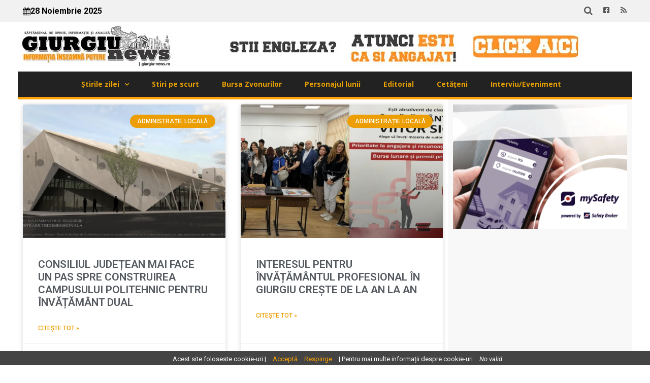

--- FILE ---
content_type: text/html; charset=UTF-8
request_url: https://giurgiu-news.ro/tag/invatamant-dual/
body_size: 16220
content:
<!doctype html>
<html lang="ro-RO">
<head>
	<meta charset="UTF-8">
	<meta name="viewport" content="width=device-width, initial-scale=1">
	<link rel="profile" href="https://gmpg.org/xfn/11">
	<meta name='robots' content='index, follow, max-image-preview:large, max-snippet:-1, max-video-preview:-1' />

	<!-- This site is optimized with the Yoast SEO plugin v21.5 - https://yoast.com/wordpress/plugins/seo/ -->
	<title>Arhive invatamant dual &#187; Giurgiu News</title>
	<link rel="canonical" href="https://giurgiu-news.ro/tag/invatamant-dual/" />
	<meta property="og:locale" content="ro_RO" />
	<meta property="og:type" content="article" />
	<meta property="og:title" content="Arhive invatamant dual &#187; Giurgiu News" />
	<meta property="og:url" content="https://giurgiu-news.ro/tag/invatamant-dual/" />
	<meta property="og:site_name" content="Giurgiu News" />
	<meta property="og:image" content="https://i0.wp.com/giurgiu-news.ro/wp-content/uploads/2023/11/site.jpg?fit=1895%2C927&ssl=1" />
	<meta property="og:image:width" content="1895" />
	<meta property="og:image:height" content="927" />
	<meta property="og:image:type" content="image/jpeg" />
	<meta name="twitter:card" content="summary_large_image" />
	<script type="application/ld+json" class="yoast-schema-graph">{"@context":"https://schema.org","@graph":[{"@type":"CollectionPage","@id":"https://giurgiu-news.ro/tag/invatamant-dual/","url":"https://giurgiu-news.ro/tag/invatamant-dual/","name":"Arhive invatamant dual &#187; Giurgiu News","isPartOf":{"@id":"https://giurgiu-news.ro/#website"},"primaryImageOfPage":{"@id":"https://giurgiu-news.ro/tag/invatamant-dual/#primaryimage"},"image":{"@id":"https://giurgiu-news.ro/tag/invatamant-dual/#primaryimage"},"thumbnailUrl":"https://i0.wp.com/giurgiu-news.ro/wp-content/uploads/2024/07/campus1.jpg?fit=1496%2C604&ssl=1","breadcrumb":{"@id":"https://giurgiu-news.ro/tag/invatamant-dual/#breadcrumb"},"inLanguage":"ro-RO"},{"@type":"ImageObject","inLanguage":"ro-RO","@id":"https://giurgiu-news.ro/tag/invatamant-dual/#primaryimage","url":"https://i0.wp.com/giurgiu-news.ro/wp-content/uploads/2024/07/campus1.jpg?fit=1496%2C604&ssl=1","contentUrl":"https://i0.wp.com/giurgiu-news.ro/wp-content/uploads/2024/07/campus1.jpg?fit=1496%2C604&ssl=1","width":1496,"height":604},{"@type":"BreadcrumbList","@id":"https://giurgiu-news.ro/tag/invatamant-dual/#breadcrumb","itemListElement":[{"@type":"ListItem","position":1,"name":"Prima pagină","item":"https://giurgiu-news.ro/"},{"@type":"ListItem","position":2,"name":"invatamant dual"}]},{"@type":"WebSite","@id":"https://giurgiu-news.ro/#website","url":"https://giurgiu-news.ro/","name":"Giurgiu News","description":"Saptămânal de opinie, informaţie şi analiză","publisher":{"@id":"https://giurgiu-news.ro/#organization"},"alternateName":"Giurgiu News - Informația înseamnă putere","potentialAction":[{"@type":"SearchAction","target":{"@type":"EntryPoint","urlTemplate":"https://giurgiu-news.ro/?s={search_term_string}"},"query-input":"required name=search_term_string"}],"inLanguage":"ro-RO"},{"@type":"Organization","@id":"https://giurgiu-news.ro/#organization","name":"Giurgiu News","url":"https://giurgiu-news.ro/","logo":{"@type":"ImageObject","inLanguage":"ro-RO","@id":"https://giurgiu-news.ro/#/schema/logo/image/","url":"https://nou.giurgiu-news.ro/wp-content/uploads/2023/11/logo-black.jpg","contentUrl":"https://nou.giurgiu-news.ro/wp-content/uploads/2023/11/logo-black.jpg","width":498,"height":498,"caption":"Giurgiu News"},"image":{"@id":"https://giurgiu-news.ro/#/schema/logo/image/"},"sameAs":["https://www.facebook.com/profile.php?id=100083302810876"]}]}</script>
	<!-- / Yoast SEO plugin. -->


<link rel='dns-prefetch' href='//stats.wp.com' />
<link rel='dns-prefetch' href='//i0.wp.com' />
<link rel='dns-prefetch' href='//c0.wp.com' />
<link rel="alternate" type="application/rss+xml" title="Giurgiu News &raquo; Flux" href="https://giurgiu-news.ro/feed/" />
<link rel="alternate" type="application/rss+xml" title="Giurgiu News &raquo; Flux comentarii" href="https://giurgiu-news.ro/comments/feed/" />
<link rel="alternate" type="application/rss+xml" title="Giurgiu News &raquo; Flux etichetă invatamant dual" href="https://giurgiu-news.ro/tag/invatamant-dual/feed/" />
<script>
window._wpemojiSettings = {"baseUrl":"https:\/\/s.w.org\/images\/core\/emoji\/14.0.0\/72x72\/","ext":".png","svgUrl":"https:\/\/s.w.org\/images\/core\/emoji\/14.0.0\/svg\/","svgExt":".svg","source":{"concatemoji":"https:\/\/giurgiu-news.ro\/wp-includes\/js\/wp-emoji-release.min.js?ver=6.4.1"}};
/*! This file is auto-generated */
!function(i,n){var o,s,e;function c(e){try{var t={supportTests:e,timestamp:(new Date).valueOf()};sessionStorage.setItem(o,JSON.stringify(t))}catch(e){}}function p(e,t,n){e.clearRect(0,0,e.canvas.width,e.canvas.height),e.fillText(t,0,0);var t=new Uint32Array(e.getImageData(0,0,e.canvas.width,e.canvas.height).data),r=(e.clearRect(0,0,e.canvas.width,e.canvas.height),e.fillText(n,0,0),new Uint32Array(e.getImageData(0,0,e.canvas.width,e.canvas.height).data));return t.every(function(e,t){return e===r[t]})}function u(e,t,n){switch(t){case"flag":return n(e,"\ud83c\udff3\ufe0f\u200d\u26a7\ufe0f","\ud83c\udff3\ufe0f\u200b\u26a7\ufe0f")?!1:!n(e,"\ud83c\uddfa\ud83c\uddf3","\ud83c\uddfa\u200b\ud83c\uddf3")&&!n(e,"\ud83c\udff4\udb40\udc67\udb40\udc62\udb40\udc65\udb40\udc6e\udb40\udc67\udb40\udc7f","\ud83c\udff4\u200b\udb40\udc67\u200b\udb40\udc62\u200b\udb40\udc65\u200b\udb40\udc6e\u200b\udb40\udc67\u200b\udb40\udc7f");case"emoji":return!n(e,"\ud83e\udef1\ud83c\udffb\u200d\ud83e\udef2\ud83c\udfff","\ud83e\udef1\ud83c\udffb\u200b\ud83e\udef2\ud83c\udfff")}return!1}function f(e,t,n){var r="undefined"!=typeof WorkerGlobalScope&&self instanceof WorkerGlobalScope?new OffscreenCanvas(300,150):i.createElement("canvas"),a=r.getContext("2d",{willReadFrequently:!0}),o=(a.textBaseline="top",a.font="600 32px Arial",{});return e.forEach(function(e){o[e]=t(a,e,n)}),o}function t(e){var t=i.createElement("script");t.src=e,t.defer=!0,i.head.appendChild(t)}"undefined"!=typeof Promise&&(o="wpEmojiSettingsSupports",s=["flag","emoji"],n.supports={everything:!0,everythingExceptFlag:!0},e=new Promise(function(e){i.addEventListener("DOMContentLoaded",e,{once:!0})}),new Promise(function(t){var n=function(){try{var e=JSON.parse(sessionStorage.getItem(o));if("object"==typeof e&&"number"==typeof e.timestamp&&(new Date).valueOf()<e.timestamp+604800&&"object"==typeof e.supportTests)return e.supportTests}catch(e){}return null}();if(!n){if("undefined"!=typeof Worker&&"undefined"!=typeof OffscreenCanvas&&"undefined"!=typeof URL&&URL.createObjectURL&&"undefined"!=typeof Blob)try{var e="postMessage("+f.toString()+"("+[JSON.stringify(s),u.toString(),p.toString()].join(",")+"));",r=new Blob([e],{type:"text/javascript"}),a=new Worker(URL.createObjectURL(r),{name:"wpTestEmojiSupports"});return void(a.onmessage=function(e){c(n=e.data),a.terminate(),t(n)})}catch(e){}c(n=f(s,u,p))}t(n)}).then(function(e){for(var t in e)n.supports[t]=e[t],n.supports.everything=n.supports.everything&&n.supports[t],"flag"!==t&&(n.supports.everythingExceptFlag=n.supports.everythingExceptFlag&&n.supports[t]);n.supports.everythingExceptFlag=n.supports.everythingExceptFlag&&!n.supports.flag,n.DOMReady=!1,n.readyCallback=function(){n.DOMReady=!0}}).then(function(){return e}).then(function(){var e;n.supports.everything||(n.readyCallback(),(e=n.source||{}).concatemoji?t(e.concatemoji):e.wpemoji&&e.twemoji&&(t(e.twemoji),t(e.wpemoji)))}))}((window,document),window._wpemojiSettings);
</script>
<link rel='stylesheet' id='bnrw_css-css' href='https://giurgiu-news.ro/wp-content/plugins/curs-valutar-live-bnr/includes/bnrw.css?ver=6.4.1' type='text/css' media='all' />
<style id='wp-emoji-styles-inline-css' type='text/css'>

	img.wp-smiley, img.emoji {
		display: inline !important;
		border: none !important;
		box-shadow: none !important;
		height: 1em !important;
		width: 1em !important;
		margin: 0 0.07em !important;
		vertical-align: -0.1em !important;
		background: none !important;
		padding: 0 !important;
	}
</style>
<link rel='stylesheet' id='wp-block-library-css' href='https://c0.wp.com/c/6.4.1/wp-includes/css/dist/block-library/style.min.css' type='text/css' media='all' />
<style id='wp-block-library-inline-css' type='text/css'>
.has-text-align-justify{text-align:justify;}
</style>
<link rel='stylesheet' id='mediaelement-css' href='https://c0.wp.com/c/6.4.1/wp-includes/js/mediaelement/mediaelementplayer-legacy.min.css' type='text/css' media='all' />
<link rel='stylesheet' id='wp-mediaelement-css' href='https://c0.wp.com/c/6.4.1/wp-includes/js/mediaelement/wp-mediaelement.min.css' type='text/css' media='all' />
<style id='classic-theme-styles-inline-css' type='text/css'>
/*! This file is auto-generated */
.wp-block-button__link{color:#fff;background-color:#32373c;border-radius:9999px;box-shadow:none;text-decoration:none;padding:calc(.667em + 2px) calc(1.333em + 2px);font-size:1.125em}.wp-block-file__button{background:#32373c;color:#fff;text-decoration:none}
</style>
<style id='global-styles-inline-css' type='text/css'>
body{--wp--preset--color--black: #000000;--wp--preset--color--cyan-bluish-gray: #abb8c3;--wp--preset--color--white: #ffffff;--wp--preset--color--pale-pink: #f78da7;--wp--preset--color--vivid-red: #cf2e2e;--wp--preset--color--luminous-vivid-orange: #ff6900;--wp--preset--color--luminous-vivid-amber: #fcb900;--wp--preset--color--light-green-cyan: #7bdcb5;--wp--preset--color--vivid-green-cyan: #00d084;--wp--preset--color--pale-cyan-blue: #8ed1fc;--wp--preset--color--vivid-cyan-blue: #0693e3;--wp--preset--color--vivid-purple: #9b51e0;--wp--preset--gradient--vivid-cyan-blue-to-vivid-purple: linear-gradient(135deg,rgba(6,147,227,1) 0%,rgb(155,81,224) 100%);--wp--preset--gradient--light-green-cyan-to-vivid-green-cyan: linear-gradient(135deg,rgb(122,220,180) 0%,rgb(0,208,130) 100%);--wp--preset--gradient--luminous-vivid-amber-to-luminous-vivid-orange: linear-gradient(135deg,rgba(252,185,0,1) 0%,rgba(255,105,0,1) 100%);--wp--preset--gradient--luminous-vivid-orange-to-vivid-red: linear-gradient(135deg,rgba(255,105,0,1) 0%,rgb(207,46,46) 100%);--wp--preset--gradient--very-light-gray-to-cyan-bluish-gray: linear-gradient(135deg,rgb(238,238,238) 0%,rgb(169,184,195) 100%);--wp--preset--gradient--cool-to-warm-spectrum: linear-gradient(135deg,rgb(74,234,220) 0%,rgb(151,120,209) 20%,rgb(207,42,186) 40%,rgb(238,44,130) 60%,rgb(251,105,98) 80%,rgb(254,248,76) 100%);--wp--preset--gradient--blush-light-purple: linear-gradient(135deg,rgb(255,206,236) 0%,rgb(152,150,240) 100%);--wp--preset--gradient--blush-bordeaux: linear-gradient(135deg,rgb(254,205,165) 0%,rgb(254,45,45) 50%,rgb(107,0,62) 100%);--wp--preset--gradient--luminous-dusk: linear-gradient(135deg,rgb(255,203,112) 0%,rgb(199,81,192) 50%,rgb(65,88,208) 100%);--wp--preset--gradient--pale-ocean: linear-gradient(135deg,rgb(255,245,203) 0%,rgb(182,227,212) 50%,rgb(51,167,181) 100%);--wp--preset--gradient--electric-grass: linear-gradient(135deg,rgb(202,248,128) 0%,rgb(113,206,126) 100%);--wp--preset--gradient--midnight: linear-gradient(135deg,rgb(2,3,129) 0%,rgb(40,116,252) 100%);--wp--preset--font-size--small: 13px;--wp--preset--font-size--medium: 20px;--wp--preset--font-size--large: 36px;--wp--preset--font-size--x-large: 42px;--wp--preset--spacing--20: 0.44rem;--wp--preset--spacing--30: 0.67rem;--wp--preset--spacing--40: 1rem;--wp--preset--spacing--50: 1.5rem;--wp--preset--spacing--60: 2.25rem;--wp--preset--spacing--70: 3.38rem;--wp--preset--spacing--80: 5.06rem;--wp--preset--shadow--natural: 6px 6px 9px rgba(0, 0, 0, 0.2);--wp--preset--shadow--deep: 12px 12px 50px rgba(0, 0, 0, 0.4);--wp--preset--shadow--sharp: 6px 6px 0px rgba(0, 0, 0, 0.2);--wp--preset--shadow--outlined: 6px 6px 0px -3px rgba(255, 255, 255, 1), 6px 6px rgba(0, 0, 0, 1);--wp--preset--shadow--crisp: 6px 6px 0px rgba(0, 0, 0, 1);}:where(.is-layout-flex){gap: 0.5em;}:where(.is-layout-grid){gap: 0.5em;}body .is-layout-flow > .alignleft{float: left;margin-inline-start: 0;margin-inline-end: 2em;}body .is-layout-flow > .alignright{float: right;margin-inline-start: 2em;margin-inline-end: 0;}body .is-layout-flow > .aligncenter{margin-left: auto !important;margin-right: auto !important;}body .is-layout-constrained > .alignleft{float: left;margin-inline-start: 0;margin-inline-end: 2em;}body .is-layout-constrained > .alignright{float: right;margin-inline-start: 2em;margin-inline-end: 0;}body .is-layout-constrained > .aligncenter{margin-left: auto !important;margin-right: auto !important;}body .is-layout-constrained > :where(:not(.alignleft):not(.alignright):not(.alignfull)){max-width: var(--wp--style--global--content-size);margin-left: auto !important;margin-right: auto !important;}body .is-layout-constrained > .alignwide{max-width: var(--wp--style--global--wide-size);}body .is-layout-flex{display: flex;}body .is-layout-flex{flex-wrap: wrap;align-items: center;}body .is-layout-flex > *{margin: 0;}body .is-layout-grid{display: grid;}body .is-layout-grid > *{margin: 0;}:where(.wp-block-columns.is-layout-flex){gap: 2em;}:where(.wp-block-columns.is-layout-grid){gap: 2em;}:where(.wp-block-post-template.is-layout-flex){gap: 1.25em;}:where(.wp-block-post-template.is-layout-grid){gap: 1.25em;}.has-black-color{color: var(--wp--preset--color--black) !important;}.has-cyan-bluish-gray-color{color: var(--wp--preset--color--cyan-bluish-gray) !important;}.has-white-color{color: var(--wp--preset--color--white) !important;}.has-pale-pink-color{color: var(--wp--preset--color--pale-pink) !important;}.has-vivid-red-color{color: var(--wp--preset--color--vivid-red) !important;}.has-luminous-vivid-orange-color{color: var(--wp--preset--color--luminous-vivid-orange) !important;}.has-luminous-vivid-amber-color{color: var(--wp--preset--color--luminous-vivid-amber) !important;}.has-light-green-cyan-color{color: var(--wp--preset--color--light-green-cyan) !important;}.has-vivid-green-cyan-color{color: var(--wp--preset--color--vivid-green-cyan) !important;}.has-pale-cyan-blue-color{color: var(--wp--preset--color--pale-cyan-blue) !important;}.has-vivid-cyan-blue-color{color: var(--wp--preset--color--vivid-cyan-blue) !important;}.has-vivid-purple-color{color: var(--wp--preset--color--vivid-purple) !important;}.has-black-background-color{background-color: var(--wp--preset--color--black) !important;}.has-cyan-bluish-gray-background-color{background-color: var(--wp--preset--color--cyan-bluish-gray) !important;}.has-white-background-color{background-color: var(--wp--preset--color--white) !important;}.has-pale-pink-background-color{background-color: var(--wp--preset--color--pale-pink) !important;}.has-vivid-red-background-color{background-color: var(--wp--preset--color--vivid-red) !important;}.has-luminous-vivid-orange-background-color{background-color: var(--wp--preset--color--luminous-vivid-orange) !important;}.has-luminous-vivid-amber-background-color{background-color: var(--wp--preset--color--luminous-vivid-amber) !important;}.has-light-green-cyan-background-color{background-color: var(--wp--preset--color--light-green-cyan) !important;}.has-vivid-green-cyan-background-color{background-color: var(--wp--preset--color--vivid-green-cyan) !important;}.has-pale-cyan-blue-background-color{background-color: var(--wp--preset--color--pale-cyan-blue) !important;}.has-vivid-cyan-blue-background-color{background-color: var(--wp--preset--color--vivid-cyan-blue) !important;}.has-vivid-purple-background-color{background-color: var(--wp--preset--color--vivid-purple) !important;}.has-black-border-color{border-color: var(--wp--preset--color--black) !important;}.has-cyan-bluish-gray-border-color{border-color: var(--wp--preset--color--cyan-bluish-gray) !important;}.has-white-border-color{border-color: var(--wp--preset--color--white) !important;}.has-pale-pink-border-color{border-color: var(--wp--preset--color--pale-pink) !important;}.has-vivid-red-border-color{border-color: var(--wp--preset--color--vivid-red) !important;}.has-luminous-vivid-orange-border-color{border-color: var(--wp--preset--color--luminous-vivid-orange) !important;}.has-luminous-vivid-amber-border-color{border-color: var(--wp--preset--color--luminous-vivid-amber) !important;}.has-light-green-cyan-border-color{border-color: var(--wp--preset--color--light-green-cyan) !important;}.has-vivid-green-cyan-border-color{border-color: var(--wp--preset--color--vivid-green-cyan) !important;}.has-pale-cyan-blue-border-color{border-color: var(--wp--preset--color--pale-cyan-blue) !important;}.has-vivid-cyan-blue-border-color{border-color: var(--wp--preset--color--vivid-cyan-blue) !important;}.has-vivid-purple-border-color{border-color: var(--wp--preset--color--vivid-purple) !important;}.has-vivid-cyan-blue-to-vivid-purple-gradient-background{background: var(--wp--preset--gradient--vivid-cyan-blue-to-vivid-purple) !important;}.has-light-green-cyan-to-vivid-green-cyan-gradient-background{background: var(--wp--preset--gradient--light-green-cyan-to-vivid-green-cyan) !important;}.has-luminous-vivid-amber-to-luminous-vivid-orange-gradient-background{background: var(--wp--preset--gradient--luminous-vivid-amber-to-luminous-vivid-orange) !important;}.has-luminous-vivid-orange-to-vivid-red-gradient-background{background: var(--wp--preset--gradient--luminous-vivid-orange-to-vivid-red) !important;}.has-very-light-gray-to-cyan-bluish-gray-gradient-background{background: var(--wp--preset--gradient--very-light-gray-to-cyan-bluish-gray) !important;}.has-cool-to-warm-spectrum-gradient-background{background: var(--wp--preset--gradient--cool-to-warm-spectrum) !important;}.has-blush-light-purple-gradient-background{background: var(--wp--preset--gradient--blush-light-purple) !important;}.has-blush-bordeaux-gradient-background{background: var(--wp--preset--gradient--blush-bordeaux) !important;}.has-luminous-dusk-gradient-background{background: var(--wp--preset--gradient--luminous-dusk) !important;}.has-pale-ocean-gradient-background{background: var(--wp--preset--gradient--pale-ocean) !important;}.has-electric-grass-gradient-background{background: var(--wp--preset--gradient--electric-grass) !important;}.has-midnight-gradient-background{background: var(--wp--preset--gradient--midnight) !important;}.has-small-font-size{font-size: var(--wp--preset--font-size--small) !important;}.has-medium-font-size{font-size: var(--wp--preset--font-size--medium) !important;}.has-large-font-size{font-size: var(--wp--preset--font-size--large) !important;}.has-x-large-font-size{font-size: var(--wp--preset--font-size--x-large) !important;}
.wp-block-navigation a:where(:not(.wp-element-button)){color: inherit;}
:where(.wp-block-post-template.is-layout-flex){gap: 1.25em;}:where(.wp-block-post-template.is-layout-grid){gap: 1.25em;}
:where(.wp-block-columns.is-layout-flex){gap: 2em;}:where(.wp-block-columns.is-layout-grid){gap: 2em;}
.wp-block-pullquote{font-size: 1.5em;line-height: 1.6;}
</style>
<link rel='stylesheet' id='contact-form-7-css' href='https://giurgiu-news.ro/wp-content/plugins/contact-form-7/includes/css/styles.css?ver=4.7' type='text/css' media='all' />
<link rel='stylesheet' id='job_bm_widget-css' href='https://giurgiu-news.ro/wp-content/plugins/job-board-manager-widgets/assets/front/css/job-bm-widgets.css?ver=6.4.1' type='text/css' media='all' />
<link rel='stylesheet' id='tooltipster.bundle.min-css' href='https://giurgiu-news.ro/wp-content/plugins/job-board-manager/assets/front/css/tooltipster.bundle.min.css?ver=6.4.1' type='text/css' media='all' />
<link rel='stylesheet' id='frontend-forms-css' href='https://giurgiu-news.ro/wp-content/plugins/job-board-manager/assets/front/css/frontend-forms.css?ver=6.4.1' type='text/css' media='all' />
<link rel='stylesheet' id='job_bm_style-css' href='https://giurgiu-news.ro/wp-content/plugins/job-board-manager/assets/front/css/style.css?ver=6.4.1' type='text/css' media='all' />
<link rel='stylesheet' id='job-bm-dashboard-css' href='https://giurgiu-news.ro/wp-content/plugins/job-board-manager/assets/front/css/job-bm-dashboard.css?ver=6.4.1' type='text/css' media='all' />
<link rel='stylesheet' id='job_bm_job_single-css' href='https://giurgiu-news.ro/wp-content/plugins/job-board-manager/assets/front/css/job-single.css?ver=6.4.1' type='text/css' media='all' />
<link rel='stylesheet' id='job_bm_job_list-css' href='https://giurgiu-news.ro/wp-content/plugins/job-board-manager/assets/front/css/job-list.css?ver=6.4.1' type='text/css' media='all' />
<link rel='stylesheet' id='font-awesome.min-css' href='https://giurgiu-news.ro/wp-content/plugins/job-board-manager/assets/global/css/font-awesome.min.css?ver=6.4.1' type='text/css' media='all' />
<link rel='stylesheet' id='jquery-ui-css' href='https://giurgiu-news.ro/wp-content/plugins/job-board-manager/assets/admin/css/jquery-ui.css?ver=6.4.1' type='text/css' media='all' />
<link rel='stylesheet' id='job-submit-css' href='https://giurgiu-news.ro/wp-content/plugins/job-board-manager/assets/front/css/job-submit.css?ver=6.4.1' type='text/css' media='all' />
<link rel='stylesheet' id='pickform-css' href='https://giurgiu-news.ro/wp-content/plugins/job-board-manager/assets/front/css/pickform.css?ver=6.4.1' type='text/css' media='all' />
<link rel='stylesheet' id='elespare-icons-css' href='https://giurgiu-news.ro/wp-content/plugins/elespare/assets/font/elespare-icons.css?ver=2.0.0' type='text/css' media='all' />
<link rel='stylesheet' id='elementor-icons-css' href='https://giurgiu-news.ro/wp-content/plugins/elementor/assets/lib/eicons/css/elementor-icons.min.css?ver=5.23.0' type='text/css' media='all' />
<link rel='stylesheet' id='elementor-frontend-css' href='https://giurgiu-news.ro/wp-content/plugins/elementor/assets/css/frontend.min.css?ver=3.17.1' type='text/css' media='all' />
<link rel='stylesheet' id='swiper-css' href='https://giurgiu-news.ro/wp-content/plugins/elementor/assets/lib/swiper/css/swiper.min.css?ver=5.3.6' type='text/css' media='all' />
<link rel='stylesheet' id='elementor-post-26062-css' href='https://giurgiu-news.ro/wp-content/uploads/elementor/css/post-26062.css?ver=1700073101' type='text/css' media='all' />
<link rel='stylesheet' id='elespare-posts-grid-css' href='https://giurgiu-news.ro/wp-content/plugins/elespare/dist/elespare.style.build.min.css?ver=2.0.2' type='text/css' media='all' />
<link rel='stylesheet' id='elementor-pro-css' href='https://giurgiu-news.ro/wp-content/plugins/elementor-pro/assets/css/frontend.min.css?ver=3.17.0' type='text/css' media='all' />
<link rel='stylesheet' id='font-awesome-5-all-css' href='https://giurgiu-news.ro/wp-content/plugins/elementor/assets/lib/font-awesome/css/all.min.css?ver=3.17.1' type='text/css' media='all' />
<link rel='stylesheet' id='font-awesome-4-shim-css' href='https://giurgiu-news.ro/wp-content/plugins/elementor/assets/lib/font-awesome/css/v4-shims.min.css?ver=3.17.1' type='text/css' media='all' />
<link rel='stylesheet' id='elementor-global-css' href='https://giurgiu-news.ro/wp-content/uploads/elementor/css/global.css?ver=1700074640' type='text/css' media='all' />
<link rel='stylesheet' id='hello-elementor-css' href='https://giurgiu-news.ro/wp-content/themes/hello-elementor/style.min.css?ver=2.9.0' type='text/css' media='all' />
<link rel='stylesheet' id='hello-elementor-theme-style-css' href='https://giurgiu-news.ro/wp-content/themes/hello-elementor/theme.min.css?ver=2.9.0' type='text/css' media='all' />
<link rel='stylesheet' id='elementor-post-26204-css' href='https://giurgiu-news.ro/wp-content/uploads/elementor/css/post-26204.css?ver=1702900690' type='text/css' media='all' />
<link rel='stylesheet' id='elementor-post-26360-css' href='https://giurgiu-news.ro/wp-content/uploads/elementor/css/post-26360.css?ver=1702572895' type='text/css' media='all' />
<link rel='stylesheet' id='elementor-post-26580-css' href='https://giurgiu-news.ro/wp-content/uploads/elementor/css/post-26580.css?ver=1700074640' type='text/css' media='all' />
<link rel='stylesheet' id='eael-general-css' href='https://giurgiu-news.ro/wp-content/plugins/essential-addons-for-elementor-lite/assets/front-end/css/view/general.min.css?ver=5.8.16' type='text/css' media='all' />
<link rel='stylesheet' id='google-fonts-1-css' href='https://fonts.googleapis.com/css?family=Roboto%3A100%2C100italic%2C200%2C200italic%2C300%2C300italic%2C400%2C400italic%2C500%2C500italic%2C600%2C600italic%2C700%2C700italic%2C800%2C800italic%2C900%2C900italic%7CRoboto+Slab%3A100%2C100italic%2C200%2C200italic%2C300%2C300italic%2C400%2C400italic%2C500%2C500italic%2C600%2C600italic%2C700%2C700italic%2C800%2C800italic%2C900%2C900italic%7COpen+Sans%3A100%2C100italic%2C200%2C200italic%2C300%2C300italic%2C400%2C400italic%2C500%2C500italic%2C600%2C600italic%2C700%2C700italic%2C800%2C800italic%2C900%2C900italic%7CNoto+Serif%3A100%2C100italic%2C200%2C200italic%2C300%2C300italic%2C400%2C400italic%2C500%2C500italic%2C600%2C600italic%2C700%2C700italic%2C800%2C800italic%2C900%2C900italic%7CJost%3A100%2C100italic%2C200%2C200italic%2C300%2C300italic%2C400%2C400italic%2C500%2C500italic%2C600%2C600italic%2C700%2C700italic%2C800%2C800italic%2C900%2C900italic&#038;display=swap&#038;subset=latin-ext&#038;ver=6.4.1' type='text/css' media='all' />
<link rel='stylesheet' id='elementor-icons-shared-0-css' href='https://giurgiu-news.ro/wp-content/plugins/elementor/assets/lib/font-awesome/css/fontawesome.min.css?ver=5.15.3' type='text/css' media='all' />
<link rel='stylesheet' id='elementor-icons-fa-brands-css' href='https://giurgiu-news.ro/wp-content/plugins/elementor/assets/lib/font-awesome/css/brands.min.css?ver=5.15.3' type='text/css' media='all' />
<link rel='stylesheet' id='elementor-icons-fa-solid-css' href='https://giurgiu-news.ro/wp-content/plugins/elementor/assets/lib/font-awesome/css/solid.min.css?ver=5.15.3' type='text/css' media='all' />
<link rel='stylesheet' id='jetpack_css-css' href='https://c0.wp.com/p/jetpack/12.8.1/css/jetpack.css' type='text/css' media='all' />
<link rel="preconnect" href="https://fonts.gstatic.com/" crossorigin><script src="https://c0.wp.com/c/6.4.1/wp-includes/js/jquery/jquery.min.js" id="jquery-core-js"></script>
<script src="https://c0.wp.com/c/6.4.1/wp-includes/js/jquery/jquery-migrate.min.js" id="jquery-migrate-js"></script>
<script id="job_bm_front_js-js-extra">
var job_bm_ajax = {"job_bm_ajaxurl":"https:\/\/giurgiu-news.ro\/wp-admin\/admin-ajax.php"};
</script>
<script src="https://giurgiu-news.ro/wp-content/plugins/job-board-manager/assets/front/js/scripts.js?ver=6.4.1" id="job_bm_front_js-js"></script>
<script src="https://giurgiu-news.ro/wp-content/plugins/job-board-manager/assets/front/js/scripts-form.js?ver=6.4.1" id="job_bm_scripts-form-js"></script>
<script src="https://giurgiu-news.ro/wp-content/plugins/job-board-manager/assets/front/js/tooltipster.bundle.min.js?ver=6.4.1" id="tooltipster.bundle.min-js"></script>
<script src="https://giurgiu-news.ro/wp-content/plugins/job-board-manager/assets/front/js/jquery.steps.js?ver=6.4.1" id="jquery.steps-js"></script>
<script src="https://c0.wp.com/c/6.4.1/wp-includes/js/plupload/moxie.min.js" id="moxiejs-js"></script>
<script src="https://c0.wp.com/c/6.4.1/wp-includes/js/plupload/plupload.min.js" id="plupload-js"></script>
<script src="https://giurgiu-news.ro/wp-content/plugins/elementor/assets/lib/font-awesome/js/v4-shims.min.js?ver=3.17.1" id="font-awesome-4-shim-js"></script>
<link rel="https://api.w.org/" href="https://giurgiu-news.ro/wp-json/" /><link rel="alternate" type="application/json" href="https://giurgiu-news.ro/wp-json/wp/v2/tags/1370" /><link rel="EditURI" type="application/rsd+xml" title="RSD" href="https://giurgiu-news.ro/xmlrpc.php?rsd" />
<meta name="generator" content="WordPress 6.4.1" />
	<style>img#wpstats{display:none}</style>
		<meta name="generator" content="Elementor 3.17.1; features: e_dom_optimization, e_optimized_assets_loading, additional_custom_breakpoints; settings: css_print_method-external, google_font-enabled, font_display-swap">
    <style type="text/css" media="screen">
        #cw_statusbar           { position: fixed; bottom: 0px; left: 0px; width: 100%; height: 28px; padding: 0px; 
                                  z-index: 9999; background-color: #444; font-size: 13px; }
        #cw_statusbar ul        { position: absolute; left: 50%; margin-left: -350px; width: 700px; margin-top: 6px; }
        #cw_statusbar ul li     { display: inline; margin-left: 10px; color: white }
        #cw_statusbar ul li a   { color: orange; }
    </style>
<link rel="icon" href="https://i0.wp.com/giurgiu-news.ro/wp-content/uploads/2017/01/ico.jpg?fit=32%2C32&#038;ssl=1" sizes="32x32" />
<link rel="icon" href="https://i0.wp.com/giurgiu-news.ro/wp-content/uploads/2017/01/ico.jpg?fit=92%2C92&#038;ssl=1" sizes="192x192" />
<link rel="apple-touch-icon" href="https://i0.wp.com/giurgiu-news.ro/wp-content/uploads/2017/01/ico.jpg?fit=92%2C92&#038;ssl=1" />
<meta name="msapplication-TileImage" content="https://i0.wp.com/giurgiu-news.ro/wp-content/uploads/2017/01/ico.jpg?fit=92%2C92&#038;ssl=1" />
</head>
<body class="archive tag tag-invatamant-dual tag-1370 wp-custom-logo elementor-default elementor-template-full-width elementor-kit-26062 elementor-page-26580">


<a class="skip-link screen-reader-text" href="#content">Sari la conținut</a>

		<div data-elementor-type="header" data-elementor-id="26204" class="elementor elementor-26204 elementor-location-header" data-elementor-post-type="elementor_library">
								<section class="elementor-section elementor-top-section elementor-element elementor-element-52fe5bb elementor-section-boxed elementor-section-height-default elementor-section-height-default" data-id="52fe5bb" data-element_type="section" data-settings="{&quot;background_background&quot;:&quot;classic&quot;}">
						<div class="elementor-container elementor-column-gap-default">
					<div class="elementor-column elementor-col-50 elementor-top-column elementor-element elementor-element-654c67a" data-id="654c67a" data-element_type="column">
			<div class="elementor-widget-wrap elementor-element-populated">
								<div class="elementor-element elementor-element-59562cb elementor-widget__width-auto elementor-widget-mobile__width-initial elespare-section-title-elespare-left elementor-widget elementor-widget-date-time" data-id="59562cb" data-element_type="widget" data-widget_type="date-time.default">
				<div class="elementor-widget-container">
			
    <div class="elespare-date-time-widget date-time-style-1 elespare-left   ">

    
      
  <div class="elespare-date-time elespare-date-wrapper ">
        
     
      <div class="elespare-icon-wrapper">
        <i class="elespare-date-icon demo-icon elespare-icons-calendar" aria-hidden="true"></i>
      </div>
            <div class="elespare-date">
         
      
        <span class='elespare-date-text'>
            28 noiembrie 2025        </span>
            </div>
  </div> 
       
    
      
          
      </div>
      		</div>
				</div>
					</div>
		</div>
				<div class="elementor-column elementor-col-50 elementor-top-column elementor-element elementor-element-454199b" data-id="454199b" data-element_type="column">
			<div class="elementor-widget-wrap elementor-element-populated">
								<div class="elementor-element elementor-element-be9ad01 elespare-grid-right elementor-widget__width-auto elementor-widget-mobile__width-initial elementor-widget elementor-widget-search-from" data-id="be9ad01" data-element_type="widget" data-widget_type="search-from.default">
				<div class="elementor-widget-container">
					<div class="elespare-search-wrapper">
						<div class="elespare-search-dropdown-toggle  elesape-search-right">
					<button class="elespare-search-icon--toggle demo-icon elespare-icons-search">
						<span class="screen-reader-text">Enter Keyword</span>
					</button>
					<div class="elespare-search--toggle-dropdown">
						<div class="elespare-search--toggle-dropdown-wrapper">
							            <div class="elespare--search-sidebar-wrapper" aria-expanded="false" role="form">
                <form action="https://giurgiu-news.ro/" class="search-form site-search-form" method="GET">
    
                    <span class="screen-reader-text">Search for:</span>
    
                    <input type="search" class="search-field site-search-field" placeholder="Caută" name="s">
                    <input type="hidden" name="post_type" value="post">
                    <button type="submit" class="btn-elespare-search-form ">
                        Caută                        <span class="screen-reader-text">Search</span>
                    </button>
                </form>
            </div><!-- .elespare-container -->
        						</div>
					</div>
				</div>
			
			
			
				</div>
				</div>
				</div>
				<div class="elementor-element elementor-element-9a8a578 elementor-widget__width-auto elementor-view-default elementor-widget elementor-widget-icon" data-id="9a8a578" data-element_type="widget" data-widget_type="icon.default">
				<div class="elementor-widget-container">
					<div class="elementor-icon-wrapper">
			<a class="elementor-icon" href="https://www.facebook.com/profile.php?id=61553836653800" target="_blank">
			<i aria-hidden="true" class="fab fa-facebook-square"></i>			</a>
		</div>
				</div>
				</div>
				<div class="elementor-element elementor-element-99ad908 elementor-widget__width-auto elementor-view-default elementor-widget elementor-widget-icon" data-id="99ad908" data-element_type="widget" data-widget_type="icon.default">
				<div class="elementor-widget-container">
					<div class="elementor-icon-wrapper">
			<a class="elementor-icon" href="https://giurgiu-news.ro/news/index.php/feed/" target="_blank">
			<i aria-hidden="true" class="fas fa-rss"></i>			</a>
		</div>
				</div>
				</div>
					</div>
		</div>
							</div>
		</section>
				<section class="elementor-section elementor-top-section elementor-element elementor-element-3935a272 elementor-section-content-middle elementor-section-boxed elementor-section-height-default elementor-section-height-default" data-id="3935a272" data-element_type="section" data-settings="{&quot;background_background&quot;:&quot;slideshow&quot;,&quot;background_slideshow_gallery&quot;:[],&quot;background_slideshow_loop&quot;:&quot;yes&quot;,&quot;background_slideshow_slide_duration&quot;:5000,&quot;background_slideshow_slide_transition&quot;:&quot;fade&quot;,&quot;background_slideshow_transition_duration&quot;:500}">
							<div class="elementor-background-overlay"></div>
							<div class="elementor-container elementor-column-gap-default">
					<div class="elementor-column elementor-col-100 elementor-top-column elementor-element elementor-element-6028891d" data-id="6028891d" data-element_type="column">
			<div class="elementor-widget-wrap elementor-element-populated">
								<section class="elementor-section elementor-inner-section elementor-element elementor-element-3dd90058 elementor-section-full_width elementor-section-height-default elementor-section-height-default" data-id="3dd90058" data-element_type="section">
						<div class="elementor-container elementor-column-gap-default">
					<div class="elementor-column elementor-col-33 elementor-inner-column elementor-element elementor-element-576fe3be" data-id="576fe3be" data-element_type="column" data-settings="{&quot;background_background&quot;:&quot;classic&quot;}">
			<div class="elementor-widget-wrap elementor-element-populated">
								<div class="elementor-element elementor-element-b0c8ca4 elementor-widget__width-initial elementor-widget-tablet__width-initial elementor-widget-mobile__width-initial elementor-widget elementor-widget-theme-site-logo elementor-widget-image" data-id="b0c8ca4" data-element_type="widget" data-widget_type="theme-site-logo.default">
				<div class="elementor-widget-container">
											<a href="https://giurgiu-news.ro">
			<img width="301" height="86" src="https://i0.wp.com/giurgiu-news.ro/wp-content/uploads/2017/01/logo-gn2.jpg?fit=301%2C86&amp;ssl=1" class="attachment-full size-full wp-image-8" alt="" srcset="https://i0.wp.com/giurgiu-news.ro/wp-content/uploads/2017/01/logo-gn2.jpg?w=301&amp;ssl=1 301w, https://i0.wp.com/giurgiu-news.ro/wp-content/uploads/2017/01/logo-gn2.jpg?resize=300%2C86&amp;ssl=1 300w" sizes="(max-width: 301px) 100vw, 301px" data-attachment-id="8" data-permalink="https://giurgiu-news.ro/logo-gn2/" data-orig-file="https://i0.wp.com/giurgiu-news.ro/wp-content/uploads/2017/01/logo-gn2.jpg?fit=301%2C86&amp;ssl=1" data-orig-size="301,86" data-comments-opened="0" data-image-meta="{&quot;aperture&quot;:&quot;0&quot;,&quot;credit&quot;:&quot;&quot;,&quot;camera&quot;:&quot;&quot;,&quot;caption&quot;:&quot;&quot;,&quot;created_timestamp&quot;:&quot;0&quot;,&quot;copyright&quot;:&quot;&quot;,&quot;focal_length&quot;:&quot;0&quot;,&quot;iso&quot;:&quot;0&quot;,&quot;shutter_speed&quot;:&quot;0&quot;,&quot;title&quot;:&quot;&quot;,&quot;orientation&quot;:&quot;0&quot;}" data-image-title="logo-gn2" data-image-description="" data-image-caption="" data-medium-file="https://i0.wp.com/giurgiu-news.ro/wp-content/uploads/2017/01/logo-gn2.jpg?fit=300%2C86&amp;ssl=1" data-large-file="https://i0.wp.com/giurgiu-news.ro/wp-content/uploads/2017/01/logo-gn2.jpg?fit=301%2C86&amp;ssl=1" />				</a>
											</div>
				</div>
				<div class="elementor-element elementor-element-5f90a12 elementor-widget__width-initial elementor-widget-tablet__width-initial elementor-widget-mobile__width-initial elementor-hidden-desktop elespare-submenu-icon-elespare-submenu-icon-arrow elesapre-nav-menu__breakpoint-tablet-large elementor-widget elementor-widget-elespare-nav-horziontal-menu" data-id="5f90a12" data-element_type="widget" data-widget_type="elespare-nav-horziontal-menu.default">
				<div class="elementor-widget-container">
					<div class="elespare-navigation--widget elespare-navigation-wrapper horizontal flex-end elespare-mobile-responsive-right sub-hover drawer" data-opt="sub-hover">
			<nav  class="elespare-main-navigation elespare-nav-default elespare-nav elespare-header-navigation  elespare--hover-none elespare-submenu-icon-arrow" aria-label="Primary navigation" data-closeicon="demo-icon elespare-icons-cancel">
				<ul id="menu-meniul" class="elespare-menu animation-1"><li id="menu-item-24" class="menu-item menu-item-type-taxonomy menu-item-object-category menu-item-has-children menu-item-24"><a href="https://giurgiu-news.ro/category/stirile-zilei/">Știrile zilei</a>
<ul class="sub-menu">
	<li id="menu-item-19" class="menu-item menu-item-type-taxonomy menu-item-object-category menu-item-19"><a href="https://giurgiu-news.ro/category/politic/">Politic</a></li>
	<li id="menu-item-14" class="menu-item menu-item-type-taxonomy menu-item-object-category menu-item-14"><a href="https://giurgiu-news.ro/category/economie/">Economie</a></li>
	<li id="menu-item-21" class="menu-item menu-item-type-taxonomy menu-item-object-category menu-item-21"><a href="https://giurgiu-news.ro/category/social/">Social</a></li>
	<li id="menu-item-13" class="menu-item menu-item-type-taxonomy menu-item-object-category menu-item-13"><a href="https://giurgiu-news.ro/category/cultura/">Cultură</a></li>
	<li id="menu-item-20" class="menu-item menu-item-type-taxonomy menu-item-object-category menu-item-20"><a href="https://giurgiu-news.ro/category/sanatate/">Sănătate</a></li>
	<li id="menu-item-22" class="menu-item menu-item-type-taxonomy menu-item-object-category menu-item-22"><a href="https://giurgiu-news.ro/category/sport/">Sport</a></li>
	<li id="menu-item-17" class="menu-item menu-item-type-taxonomy menu-item-object-category menu-item-17"><a href="https://giurgiu-news.ro/category/monden/">Monden</a></li>
	<li id="menu-item-10" class="menu-item menu-item-type-taxonomy menu-item-object-category menu-item-10"><a href="https://giurgiu-news.ro/category/administratie-locala/">Administrație locală</a></li>
</ul>
</li>
<li id="menu-item-23" class="menu-item menu-item-type-taxonomy menu-item-object-category menu-item-23"><a href="https://giurgiu-news.ro/category/stiri-pe-scurt/">Stiri pe scurt</a></li>
<li id="menu-item-11" class="menu-item menu-item-type-taxonomy menu-item-object-category menu-item-11"><a href="https://giurgiu-news.ro/category/bursa-zvonurilor/">Bursa Zvonurilor</a></li>
<li id="menu-item-18" class="menu-item menu-item-type-taxonomy menu-item-object-category menu-item-18"><a href="https://giurgiu-news.ro/category/personajul-lunii/">Personajul lunii</a></li>
<li id="menu-item-15" class="menu-item menu-item-type-taxonomy menu-item-object-category menu-item-15"><a href="https://giurgiu-news.ro/category/editorial/">Editorial</a></li>
<li id="menu-item-12" class="menu-item menu-item-type-taxonomy menu-item-object-category menu-item-12"><a href="https://giurgiu-news.ro/category/cetateni/">Cetățeni</a></li>
<li id="menu-item-16" class="menu-item menu-item-type-taxonomy menu-item-object-category menu-item-16"><a href="https://giurgiu-news.ro/category/interviueveniment/">Interviu/Eveniment</a></li>
</ul>			</nav>

					<a href="#" class="elespare-menu-toggle" aria-expanded="false">
			<span class="elespare-menu-icon-toggle  elespare-open-toggle demo-icon elespare-icons-menu"></span><!-- .menu-toggle-wrapper -->
			<span class="elespare-menu-icon-toggle  elespare-close-toggle demo-icon elespare-icons-cancel" ></span><!-- .menu-toggle-wrapper -->
			<span class="screen-reader-text menu-toggle-text">Menu</span>
		</a><!-- .menu-toggle -->
		
			<div class="elespare-moblie-ham-menu elespare-menu-sidebar elespare-menu-left elespare--hover-none">
				
			<a href="#" class="elespare--close-menu-side-bar demo-icon elespare-icons-cancel"></a>
							<div class="elespare-menu-sidebar--wrapper">

					<nav class="elespare-menu-dropdown meniul elespare-submenu-icon-arrow" aria-label="Dropdown navigation">
						<ul id="menu-meniul-1" class="elespare-dropdown-menu"><li class="menu-item menu-item-type-taxonomy menu-item-object-category menu-item-has-children menu-item-24"><a href="https://giurgiu-news.ro/category/stirile-zilei/">Știrile zilei</a>
<ul class="sub-menu">
	<li class="menu-item menu-item-type-taxonomy menu-item-object-category menu-item-19"><a href="https://giurgiu-news.ro/category/politic/">Politic</a></li>
	<li class="menu-item menu-item-type-taxonomy menu-item-object-category menu-item-14"><a href="https://giurgiu-news.ro/category/economie/">Economie</a></li>
	<li class="menu-item menu-item-type-taxonomy menu-item-object-category menu-item-21"><a href="https://giurgiu-news.ro/category/social/">Social</a></li>
	<li class="menu-item menu-item-type-taxonomy menu-item-object-category menu-item-13"><a href="https://giurgiu-news.ro/category/cultura/">Cultură</a></li>
	<li class="menu-item menu-item-type-taxonomy menu-item-object-category menu-item-20"><a href="https://giurgiu-news.ro/category/sanatate/">Sănătate</a></li>
	<li class="menu-item menu-item-type-taxonomy menu-item-object-category menu-item-22"><a href="https://giurgiu-news.ro/category/sport/">Sport</a></li>
	<li class="menu-item menu-item-type-taxonomy menu-item-object-category menu-item-17"><a href="https://giurgiu-news.ro/category/monden/">Monden</a></li>
	<li class="menu-item menu-item-type-taxonomy menu-item-object-category menu-item-10"><a href="https://giurgiu-news.ro/category/administratie-locala/">Administrație locală</a></li>
</ul>
</li>
<li class="menu-item menu-item-type-taxonomy menu-item-object-category menu-item-23"><a href="https://giurgiu-news.ro/category/stiri-pe-scurt/">Stiri pe scurt</a></li>
<li class="menu-item menu-item-type-taxonomy menu-item-object-category menu-item-11"><a href="https://giurgiu-news.ro/category/bursa-zvonurilor/">Bursa Zvonurilor</a></li>
<li class="menu-item menu-item-type-taxonomy menu-item-object-category menu-item-18"><a href="https://giurgiu-news.ro/category/personajul-lunii/">Personajul lunii</a></li>
<li class="menu-item menu-item-type-taxonomy menu-item-object-category menu-item-15"><a href="https://giurgiu-news.ro/category/editorial/">Editorial</a></li>
<li class="menu-item menu-item-type-taxonomy menu-item-object-category menu-item-12"><a href="https://giurgiu-news.ro/category/cetateni/">Cetățeni</a></li>
<li class="menu-item menu-item-type-taxonomy menu-item-object-category menu-item-16"><a href="https://giurgiu-news.ro/category/interviueveniment/">Interviu/Eveniment</a></li>
</ul>					</nav>
				</div>
            </div>
			
			
					<div class="elespare-overlay"></div>
				        </div>
				</div>
				</div>
					</div>
		</div>
				<div class="elementor-column elementor-col-66 elementor-inner-column elementor-element elementor-element-3a9b5aab elementor-hidden-tablet elementor-hidden-mobile" data-id="3a9b5aab" data-element_type="column" data-settings="{&quot;background_background&quot;:&quot;classic&quot;}">
			<div class="elementor-widget-wrap elementor-element-populated">
								<div class="elementor-element elementor-element-4bbb7264 elementor-widget elementor-widget-image" data-id="4bbb7264" data-element_type="widget" data-widget_type="image.default">
				<div class="elementor-widget-container">
																<a href="https://bj24.bancadejoburi.ro/pub/form/12_participa_la_targul_de_joburi_pt_manipulanti_marfa_in_depozite_marea_britanie_/isj630/" target="_blank">
							<img width="700" height="87" src="https://i0.wp.com/giurgiu-news.ro/wp-content/uploads/2021/09/reclamatatop2.jpg?fit=700%2C87&amp;ssl=1" class="attachment-full size-full wp-image-17984" alt="" srcset="https://i0.wp.com/giurgiu-news.ro/wp-content/uploads/2021/09/reclamatatop2.jpg?w=700&amp;ssl=1 700w, https://i0.wp.com/giurgiu-news.ro/wp-content/uploads/2021/09/reclamatatop2.jpg?resize=300%2C37&amp;ssl=1 300w, https://i0.wp.com/giurgiu-news.ro/wp-content/uploads/2021/09/reclamatatop2.jpg?resize=400%2C50&amp;ssl=1 400w" sizes="(max-width: 700px) 100vw, 700px" data-attachment-id="17984" data-permalink="https://giurgiu-news.ro/reclamatatop2/" data-orig-file="https://i0.wp.com/giurgiu-news.ro/wp-content/uploads/2021/09/reclamatatop2.jpg?fit=700%2C87&amp;ssl=1" data-orig-size="700,87" data-comments-opened="0" data-image-meta="{&quot;aperture&quot;:&quot;0&quot;,&quot;credit&quot;:&quot;&quot;,&quot;camera&quot;:&quot;&quot;,&quot;caption&quot;:&quot;&quot;,&quot;created_timestamp&quot;:&quot;0&quot;,&quot;copyright&quot;:&quot;&quot;,&quot;focal_length&quot;:&quot;0&quot;,&quot;iso&quot;:&quot;0&quot;,&quot;shutter_speed&quot;:&quot;0&quot;,&quot;title&quot;:&quot;&quot;,&quot;orientation&quot;:&quot;1&quot;}" data-image-title="reclamatatop2" data-image-description="" data-image-caption="" data-medium-file="https://i0.wp.com/giurgiu-news.ro/wp-content/uploads/2021/09/reclamatatop2.jpg?fit=300%2C37&amp;ssl=1" data-large-file="https://i0.wp.com/giurgiu-news.ro/wp-content/uploads/2021/09/reclamatatop2.jpg?fit=700%2C87&amp;ssl=1" />								</a>
															</div>
				</div>
					</div>
		</div>
							</div>
		</section>
					</div>
		</div>
							</div>
		</section>
				<section class="elementor-section elementor-top-section elementor-element elementor-element-9a251de elementor-section-boxed elementor-section-height-default elementor-section-height-default" data-id="9a251de" data-element_type="section" data-settings="{&quot;background_background&quot;:&quot;classic&quot;}">
						<div class="elementor-container elementor-column-gap-default">
					<div class="elementor-column elementor-col-100 elementor-top-column elementor-element elementor-element-8382d5a" data-id="8382d5a" data-element_type="column" data-settings="{&quot;background_background&quot;:&quot;classic&quot;}">
			<div class="elementor-widget-wrap elementor-element-populated">
								<div class="elementor-element elementor-element-39986bd6 elesapre-nav-menu__breakpoint-tablet-small elementor-widget__width-initial elementor-widget-tablet__width-initial elementor-hidden-tablet elementor-hidden-mobile elespare-submenu-icon-elespare-submenu-icon-arrow elementor-widget elementor-widget-elespare-nav-horziontal-menu" data-id="39986bd6" data-element_type="widget" data-widget_type="elespare-nav-horziontal-menu.default">
				<div class="elementor-widget-container">
					<div class="elespare-navigation--widget elespare-navigation-wrapper horizontal center elespare-mobile-responsive-right sub-hover drawer" data-opt="sub-hover">
			<nav  class="elespare-main-navigation elespare-nav-default elespare-nav elespare-header-navigation  elespare--hover-none elespare-submenu-icon-arrow" aria-label="Primary navigation" data-closeicon="demo-icon elespare-icons-cancel">
				<ul id="menu-meniul-2" class="elespare-menu animation-1"><li class="menu-item menu-item-type-taxonomy menu-item-object-category menu-item-has-children menu-item-24"><a href="https://giurgiu-news.ro/category/stirile-zilei/">Știrile zilei</a>
<ul class="sub-menu">
	<li class="menu-item menu-item-type-taxonomy menu-item-object-category menu-item-19"><a href="https://giurgiu-news.ro/category/politic/">Politic</a></li>
	<li class="menu-item menu-item-type-taxonomy menu-item-object-category menu-item-14"><a href="https://giurgiu-news.ro/category/economie/">Economie</a></li>
	<li class="menu-item menu-item-type-taxonomy menu-item-object-category menu-item-21"><a href="https://giurgiu-news.ro/category/social/">Social</a></li>
	<li class="menu-item menu-item-type-taxonomy menu-item-object-category menu-item-13"><a href="https://giurgiu-news.ro/category/cultura/">Cultură</a></li>
	<li class="menu-item menu-item-type-taxonomy menu-item-object-category menu-item-20"><a href="https://giurgiu-news.ro/category/sanatate/">Sănătate</a></li>
	<li class="menu-item menu-item-type-taxonomy menu-item-object-category menu-item-22"><a href="https://giurgiu-news.ro/category/sport/">Sport</a></li>
	<li class="menu-item menu-item-type-taxonomy menu-item-object-category menu-item-17"><a href="https://giurgiu-news.ro/category/monden/">Monden</a></li>
	<li class="menu-item menu-item-type-taxonomy menu-item-object-category menu-item-10"><a href="https://giurgiu-news.ro/category/administratie-locala/">Administrație locală</a></li>
</ul>
</li>
<li class="menu-item menu-item-type-taxonomy menu-item-object-category menu-item-23"><a href="https://giurgiu-news.ro/category/stiri-pe-scurt/">Stiri pe scurt</a></li>
<li class="menu-item menu-item-type-taxonomy menu-item-object-category menu-item-11"><a href="https://giurgiu-news.ro/category/bursa-zvonurilor/">Bursa Zvonurilor</a></li>
<li class="menu-item menu-item-type-taxonomy menu-item-object-category menu-item-18"><a href="https://giurgiu-news.ro/category/personajul-lunii/">Personajul lunii</a></li>
<li class="menu-item menu-item-type-taxonomy menu-item-object-category menu-item-15"><a href="https://giurgiu-news.ro/category/editorial/">Editorial</a></li>
<li class="menu-item menu-item-type-taxonomy menu-item-object-category menu-item-12"><a href="https://giurgiu-news.ro/category/cetateni/">Cetățeni</a></li>
<li class="menu-item menu-item-type-taxonomy menu-item-object-category menu-item-16"><a href="https://giurgiu-news.ro/category/interviueveniment/">Interviu/Eveniment</a></li>
</ul>			</nav>

					<a href="#" class="elespare-menu-toggle" aria-expanded="false">
			<span class="elespare-menu-icon-toggle  elespare-open-toggle demo-icon elespare-icons-menu"></span><!-- .menu-toggle-wrapper -->
			<span class="elespare-menu-icon-toggle  elespare-close-toggle demo-icon elespare-icons-cancel" ></span><!-- .menu-toggle-wrapper -->
			<span class="screen-reader-text menu-toggle-text">Menu</span>
		</a><!-- .menu-toggle -->
		
			<div class="elespare-moblie-ham-menu elespare-menu-sidebar elespare-menu-left elespare--hover-none">
				
			<a href="#" class="elespare--close-menu-side-bar demo-icon elespare-icons-cancel"></a>
							<div class="elespare-menu-sidebar--wrapper">

					<nav class="elespare-menu-dropdown meniul elespare-submenu-icon-arrow" aria-label="Dropdown navigation">
						<ul id="menu-meniul-3" class="elespare-dropdown-menu"><li class="menu-item menu-item-type-taxonomy menu-item-object-category menu-item-has-children menu-item-24"><a href="https://giurgiu-news.ro/category/stirile-zilei/">Știrile zilei</a>
<ul class="sub-menu">
	<li class="menu-item menu-item-type-taxonomy menu-item-object-category menu-item-19"><a href="https://giurgiu-news.ro/category/politic/">Politic</a></li>
	<li class="menu-item menu-item-type-taxonomy menu-item-object-category menu-item-14"><a href="https://giurgiu-news.ro/category/economie/">Economie</a></li>
	<li class="menu-item menu-item-type-taxonomy menu-item-object-category menu-item-21"><a href="https://giurgiu-news.ro/category/social/">Social</a></li>
	<li class="menu-item menu-item-type-taxonomy menu-item-object-category menu-item-13"><a href="https://giurgiu-news.ro/category/cultura/">Cultură</a></li>
	<li class="menu-item menu-item-type-taxonomy menu-item-object-category menu-item-20"><a href="https://giurgiu-news.ro/category/sanatate/">Sănătate</a></li>
	<li class="menu-item menu-item-type-taxonomy menu-item-object-category menu-item-22"><a href="https://giurgiu-news.ro/category/sport/">Sport</a></li>
	<li class="menu-item menu-item-type-taxonomy menu-item-object-category menu-item-17"><a href="https://giurgiu-news.ro/category/monden/">Monden</a></li>
	<li class="menu-item menu-item-type-taxonomy menu-item-object-category menu-item-10"><a href="https://giurgiu-news.ro/category/administratie-locala/">Administrație locală</a></li>
</ul>
</li>
<li class="menu-item menu-item-type-taxonomy menu-item-object-category menu-item-23"><a href="https://giurgiu-news.ro/category/stiri-pe-scurt/">Stiri pe scurt</a></li>
<li class="menu-item menu-item-type-taxonomy menu-item-object-category menu-item-11"><a href="https://giurgiu-news.ro/category/bursa-zvonurilor/">Bursa Zvonurilor</a></li>
<li class="menu-item menu-item-type-taxonomy menu-item-object-category menu-item-18"><a href="https://giurgiu-news.ro/category/personajul-lunii/">Personajul lunii</a></li>
<li class="menu-item menu-item-type-taxonomy menu-item-object-category menu-item-15"><a href="https://giurgiu-news.ro/category/editorial/">Editorial</a></li>
<li class="menu-item menu-item-type-taxonomy menu-item-object-category menu-item-12"><a href="https://giurgiu-news.ro/category/cetateni/">Cetățeni</a></li>
<li class="menu-item menu-item-type-taxonomy menu-item-object-category menu-item-16"><a href="https://giurgiu-news.ro/category/interviueveniment/">Interviu/Eveniment</a></li>
</ul>					</nav>
				</div>
            </div>
			
			
					<div class="elespare-overlay"></div>
				        </div>
				</div>
				</div>
					</div>
		</div>
							</div>
		</section>
						</div>
				<div data-elementor-type="archive" data-elementor-id="26580" class="elementor elementor-26580 elementor-location-archive" data-elementor-post-type="elementor_library">
								<section class="elementor-section elementor-top-section elementor-element elementor-element-f4c972a elementor-section-boxed elementor-section-height-default elementor-section-height-default" data-id="f4c972a" data-element_type="section">
						<div class="elementor-container elementor-column-gap-default">
					<div class="elementor-column elementor-col-50 elementor-top-column elementor-element elementor-element-946cb15" data-id="946cb15" data-element_type="column">
			<div class="elementor-widget-wrap elementor-element-populated">
								<div class="elementor-element elementor-element-1f33c94 elementor-grid-2 elementor-grid-tablet-2 elementor-grid-mobile-1 elementor-posts--thumbnail-top elementor-card-shadow-yes elementor-posts__hover-gradient elementor-widget elementor-widget-archive-posts" data-id="1f33c94" data-element_type="widget" data-settings="{&quot;archive_cards_columns&quot;:&quot;2&quot;,&quot;archive_cards_columns_tablet&quot;:&quot;2&quot;,&quot;archive_cards_columns_mobile&quot;:&quot;1&quot;,&quot;archive_cards_row_gap&quot;:{&quot;unit&quot;:&quot;px&quot;,&quot;size&quot;:35,&quot;sizes&quot;:[]},&quot;archive_cards_row_gap_tablet&quot;:{&quot;unit&quot;:&quot;px&quot;,&quot;size&quot;:&quot;&quot;,&quot;sizes&quot;:[]},&quot;archive_cards_row_gap_mobile&quot;:{&quot;unit&quot;:&quot;px&quot;,&quot;size&quot;:&quot;&quot;,&quot;sizes&quot;:[]},&quot;pagination_type&quot;:&quot;numbers&quot;}" data-widget_type="archive-posts.archive_cards">
				<div class="elementor-widget-container">
					<div class="elementor-posts-container elementor-posts elementor-posts--skin-cards elementor-grid">
				<article class="elementor-post elementor-grid-item post-29112 post type-post status-publish format-standard has-post-thumbnail hentry category-administratie-locala tag-campus tag-consiliul-judetean tag-invatamant-dual">
			<div class="elementor-post__card">
				<a class="elementor-post__thumbnail__link" href="https://giurgiu-news.ro/consiliul-judetean-mai-face-un-pas-spre-construirea-campusului-politehnic-pentru-invatamant-dual/" tabindex="-1" ><div class="elementor-post__thumbnail"><img width="1496" height="604" src="https://i0.wp.com/giurgiu-news.ro/wp-content/uploads/2024/07/campus1.jpg?fit=1496%2C604&amp;ssl=1" class="attachment-full size-full wp-image-29113" alt="" decoding="async" srcset="https://i0.wp.com/giurgiu-news.ro/wp-content/uploads/2024/07/campus1.jpg?w=1496&amp;ssl=1 1496w, https://i0.wp.com/giurgiu-news.ro/wp-content/uploads/2024/07/campus1.jpg?resize=300%2C121&amp;ssl=1 300w, https://i0.wp.com/giurgiu-news.ro/wp-content/uploads/2024/07/campus1.jpg?resize=1024%2C413&amp;ssl=1 1024w, https://i0.wp.com/giurgiu-news.ro/wp-content/uploads/2024/07/campus1.jpg?resize=768%2C310&amp;ssl=1 768w, https://i0.wp.com/giurgiu-news.ro/wp-content/uploads/2024/07/campus1.jpg?resize=400%2C161&amp;ssl=1 400w" sizes="(max-width: 1496px) 100vw, 1496px" data-attachment-id="29113" data-permalink="https://giurgiu-news.ro/consiliul-judetean-mai-face-un-pas-spre-construirea-campusului-politehnic-pentru-invatamant-dual/campus1-2/" data-orig-file="https://i0.wp.com/giurgiu-news.ro/wp-content/uploads/2024/07/campus1.jpg?fit=1496%2C604&amp;ssl=1" data-orig-size="1496,604" data-comments-opened="0" data-image-meta="{&quot;aperture&quot;:&quot;0&quot;,&quot;credit&quot;:&quot;&quot;,&quot;camera&quot;:&quot;&quot;,&quot;caption&quot;:&quot;&quot;,&quot;created_timestamp&quot;:&quot;0&quot;,&quot;copyright&quot;:&quot;&quot;,&quot;focal_length&quot;:&quot;0&quot;,&quot;iso&quot;:&quot;0&quot;,&quot;shutter_speed&quot;:&quot;0&quot;,&quot;title&quot;:&quot;&quot;,&quot;orientation&quot;:&quot;0&quot;}" data-image-title="campus1" data-image-description="" data-image-caption="" data-medium-file="https://i0.wp.com/giurgiu-news.ro/wp-content/uploads/2024/07/campus1.jpg?fit=300%2C121&amp;ssl=1" data-large-file="https://i0.wp.com/giurgiu-news.ro/wp-content/uploads/2024/07/campus1.jpg?fit=800%2C323&amp;ssl=1" /></div></a>
				<div class="elementor-post__badge">Administrație locală</div>
				<div class="elementor-post__text">
				<h3 class="elementor-post__title">
			<a href="https://giurgiu-news.ro/consiliul-judetean-mai-face-un-pas-spre-construirea-campusului-politehnic-pentru-invatamant-dual/" >
				CONSILIUL JUDEȚEAN MAI FACE UN PAS SPRE CONSTRUIREA CAMPUSULUI POLITEHNIC PENTRU ÎNVĂȚĂMÂNT DUAL			</a>
		</h3>
		
		<a class="elementor-post__read-more" href="https://giurgiu-news.ro/consiliul-judetean-mai-face-un-pas-spre-construirea-campusului-politehnic-pentru-invatamant-dual/" aria-label="Read more about CONSILIUL JUDEȚEAN MAI FACE UN PAS SPRE CONSTRUIREA CAMPUSULUI POLITEHNIC PENTRU ÎNVĂȚĂMÂNT DUAL" tabindex="-1" >
			Citește tot »		</a>

				</div>
				<div class="elementor-post__meta-data">
					<span class="elementor-post-date">
			12 iulie 2024		</span>
				</div>
					</div>
		</article>
				<article class="elementor-post elementor-grid-item post-28592 post type-post status-publish format-standard has-post-thumbnail hentry category-administratie-locala tag-colegiu-tehnic tag-consiliul-judetean tag-elisabeta-mihalcea tag-invatamant-dual tag-porti-deschise">
			<div class="elementor-post__card">
				<a class="elementor-post__thumbnail__link" href="https://giurgiu-news.ro/interesul-pentru-invatamantul-profesional-in-giurgiu-creste-de-la-an-la-an/" tabindex="-1" ><div class="elementor-post__thumbnail"><img width="2560" height="1019" src="https://i0.wp.com/giurgiu-news.ro/wp-content/uploads/2024/05/baal-scaled.jpg?fit=2560%2C1019&amp;ssl=1" class="attachment-full size-full wp-image-28593" alt="" decoding="async" srcset="https://i0.wp.com/giurgiu-news.ro/wp-content/uploads/2024/05/baal-scaled.jpg?w=2560&amp;ssl=1 2560w, https://i0.wp.com/giurgiu-news.ro/wp-content/uploads/2024/05/baal-scaled.jpg?resize=300%2C119&amp;ssl=1 300w, https://i0.wp.com/giurgiu-news.ro/wp-content/uploads/2024/05/baal-scaled.jpg?resize=1024%2C408&amp;ssl=1 1024w, https://i0.wp.com/giurgiu-news.ro/wp-content/uploads/2024/05/baal-scaled.jpg?resize=768%2C306&amp;ssl=1 768w, https://i0.wp.com/giurgiu-news.ro/wp-content/uploads/2024/05/baal-scaled.jpg?resize=1536%2C611&amp;ssl=1 1536w, https://i0.wp.com/giurgiu-news.ro/wp-content/uploads/2024/05/baal-scaled.jpg?resize=2048%2C815&amp;ssl=1 2048w, https://i0.wp.com/giurgiu-news.ro/wp-content/uploads/2024/05/baal-scaled.jpg?resize=400%2C159&amp;ssl=1 400w, https://i0.wp.com/giurgiu-news.ro/wp-content/uploads/2024/05/baal-scaled.jpg?w=1600&amp;ssl=1 1600w, https://i0.wp.com/giurgiu-news.ro/wp-content/uploads/2024/05/baal-scaled.jpg?w=2400&amp;ssl=1 2400w" sizes="(max-width: 2560px) 100vw, 2560px" data-attachment-id="28593" data-permalink="https://giurgiu-news.ro/interesul-pentru-invatamantul-profesional-in-giurgiu-creste-de-la-an-la-an/baal/" data-orig-file="https://i0.wp.com/giurgiu-news.ro/wp-content/uploads/2024/05/baal-scaled.jpg?fit=2560%2C1019&amp;ssl=1" data-orig-size="2560,1019" data-comments-opened="0" data-image-meta="{&quot;aperture&quot;:&quot;0&quot;,&quot;credit&quot;:&quot;&quot;,&quot;camera&quot;:&quot;&quot;,&quot;caption&quot;:&quot;&quot;,&quot;created_timestamp&quot;:&quot;0&quot;,&quot;copyright&quot;:&quot;&quot;,&quot;focal_length&quot;:&quot;0&quot;,&quot;iso&quot;:&quot;0&quot;,&quot;shutter_speed&quot;:&quot;0&quot;,&quot;title&quot;:&quot;&quot;,&quot;orientation&quot;:&quot;0&quot;}" data-image-title="baal" data-image-description="" data-image-caption="" data-medium-file="https://i0.wp.com/giurgiu-news.ro/wp-content/uploads/2024/05/baal-scaled.jpg?fit=300%2C119&amp;ssl=1" data-large-file="https://i0.wp.com/giurgiu-news.ro/wp-content/uploads/2024/05/baal-scaled.jpg?fit=800%2C319&amp;ssl=1" /></div></a>
				<div class="elementor-post__badge">Administrație locală</div>
				<div class="elementor-post__text">
				<h3 class="elementor-post__title">
			<a href="https://giurgiu-news.ro/interesul-pentru-invatamantul-profesional-in-giurgiu-creste-de-la-an-la-an/" >
				INTERESUL PENTRU ÎNVĂȚĂMÂNTUL PROFESIONAL ÎN GIURGIU CREȘTE DE LA AN LA AN			</a>
		</h3>
		
		<a class="elementor-post__read-more" href="https://giurgiu-news.ro/interesul-pentru-invatamantul-profesional-in-giurgiu-creste-de-la-an-la-an/" aria-label="Read more about INTERESUL PENTRU ÎNVĂȚĂMÂNTUL PROFESIONAL ÎN GIURGIU CREȘTE DE LA AN LA AN" tabindex="-1" >
			Citește tot »		</a>

				</div>
				<div class="elementor-post__meta-data">
					<span class="elementor-post-date">
			30 mai 2024		</span>
				</div>
					</div>
		</article>
				</div>
		
				</div>
				</div>
					</div>
		</div>
				<div class="elementor-column elementor-col-50 elementor-top-column elementor-element elementor-element-015d542" data-id="015d542" data-element_type="column" data-settings="{&quot;background_background&quot;:&quot;classic&quot;}">
			<div class="elementor-widget-wrap elementor-element-populated">
								<div class="elementor-element elementor-element-9087288 elementor-widget elementor-widget-image" data-id="9087288" data-element_type="widget" data-widget_type="image.default">
				<div class="elementor-widget-container">
																<a href="https://www.safetybroker.ro/mysafety" target="_blank">
							<img width="350" height="250" src="https://i0.wp.com/giurgiu-news.ro/wp-content/uploads/2021/08/mysafety_350x250.gif?fit=350%2C250&amp;ssl=1" class="attachment-full size-full wp-image-17962" alt="" loading="lazy" data-attachment-id="17962" data-permalink="https://giurgiu-news.ro/mysafety_350x250/" data-orig-file="https://i0.wp.com/giurgiu-news.ro/wp-content/uploads/2021/08/mysafety_350x250.gif?fit=350%2C250&amp;ssl=1" data-orig-size="350,250" data-comments-opened="0" data-image-meta="{&quot;aperture&quot;:&quot;0&quot;,&quot;credit&quot;:&quot;&quot;,&quot;camera&quot;:&quot;&quot;,&quot;caption&quot;:&quot;&quot;,&quot;created_timestamp&quot;:&quot;0&quot;,&quot;copyright&quot;:&quot;&quot;,&quot;focal_length&quot;:&quot;0&quot;,&quot;iso&quot;:&quot;0&quot;,&quot;shutter_speed&quot;:&quot;0&quot;,&quot;title&quot;:&quot;&quot;,&quot;orientation&quot;:&quot;0&quot;}" data-image-title="mysafety_350x250" data-image-description="" data-image-caption="" data-medium-file="https://i0.wp.com/giurgiu-news.ro/wp-content/uploads/2021/08/mysafety_350x250.gif?fit=300%2C214&amp;ssl=1" data-large-file="https://i0.wp.com/giurgiu-news.ro/wp-content/uploads/2021/08/mysafety_350x250.gif?fit=350%2C250&amp;ssl=1" />								</a>
															</div>
				</div>
				<div class="elementor-element elementor-element-cccea6b elementor-widget elementor-widget-shortcode" data-id="cccea6b" data-element_type="widget" data-widget_type="shortcode.default">
				<div class="elementor-widget-container">
					<div class="elementor-shortcode"><a class="weatherwidget-io" href="https://forecast7.com/ro/43d9025d97/giurgiu/" data-label_1="GIURGIU" data-label_2="WEATHER" data-icons="Climacons Animated" data-theme="pure" >GIURGIU WEATHER</a>
<script>
!function(d,s,id){var js,fjs=d.getElementsByTagName(s)[0];if(!d.getElementById(id)){js=d.createElement(s);js.id=id;js.src='https://weatherwidget.io/js/widget.min.js';fjs.parentNode.insertBefore(js,fjs);}}(document,'script','weatherwidget-io-js');
</script></div>
				</div>
				</div>
				<div class="elementor-element elementor-element-540dee1 elementor-widget elementor-widget-shortcode" data-id="540dee1" data-element_type="widget" data-widget_type="shortcode.default">
				<div class="elementor-widget-container">
					<div class="elementor-shortcode"><iframe style="width: 100%;  max-width: 100%; height: 241px;" frameborder="0" marginwidth="0" marginheight="0" scrolling="no" src="https://www.cursvalutar.ro/widget/?w=200&cft=F7F7F7&ctt=000000&cc=000000&cfb=E7F0FF&ct=464B57&val=EUR,USD,GBP,CHF&font=12&logo=off&bold=bold&var=on&ct_b=bold&con=on&undefined=undefined"></iframe></div>
				</div>
				</div>
				<div class="elementor-element elementor-element-a2add27 elementor-widget elementor-widget-facebook-page" data-id="a2add27" data-element_type="widget" data-widget_type="facebook-page.default">
				<div class="elementor-widget-container">
			<div class="elementor-facebook-widget fb-page" data-href="https://www.facebook.com/profile.php?id=100083302810876" data-tabs="timeline" data-height="200px" data-width="500px" data-small-header="false" data-hide-cover="false" data-show-facepile="true" data-hide-cta="false" style="min-height: 1px;height:200px"></div>		</div>
				</div>
					</div>
		</div>
							</div>
		</section>
						</div>
				<div id='cw_statusbar'>
			<ul>
				<li>Acest site foloseste cookie-uri |</li>
				<li><a href="/tag/invatamant-dual/?_cookiewise=accept&_cwnonce=3ab83c0de3">Acceptă</a></li>
				<li><a href="/tag/invatamant-dual/?_cookiewise=reject&_cwnonce=4cc3bc2b99">Respinge</a></li>
				<li>| Pentru mai multe informații despre cookie-uri</li>
				<li><i>No valid page specified.</i></li>
			</ul>
		</div>
		<div data-elementor-type="footer" data-elementor-id="26360" class="elementor elementor-26360 elementor-location-footer" data-elementor-post-type="elementor_library">
								<section class="elementor-section elementor-top-section elementor-element elementor-element-7f84dc79 elementor-section-boxed elementor-section-height-default elementor-section-height-default" data-id="7f84dc79" data-element_type="section" data-settings="{&quot;background_background&quot;:&quot;classic&quot;}">
						<div class="elementor-container elementor-column-gap-default">
					<div class="elementor-column elementor-col-100 elementor-top-column elementor-element elementor-element-2e2721a2" data-id="2e2721a2" data-element_type="column">
			<div class="elementor-widget-wrap elementor-element-populated">
								<div class="elementor-element elementor-element-40770186 elementor-widget elementor-widget-copyright-txt" data-id="40770186" data-element_type="widget" data-widget_type="copyright-txt.default">
				<div class="elementor-widget-container">
					<div class="elespare-copyright-wrapper">
            <span class='elespare-copyright-text'  >
			
				<a href="#" target="_blank" rel="nofollow" class="elespare-copyright-link-color">
					<span>Atenție! Citarea materialelor de pe site-ul giurgiu-news.ro se poate face în limita a 250 de caractere. Nici o instituţie sau persoană (site-uri, instituţii mass-media, firme de monitorizare) nu poate reproduce integral scrierile publicistice purtătoare de Drepturi de Autor.</span>
				</a>
			
            </span>
		</div>
				</div>
				</div>
				<section class="elementor-section elementor-inner-section elementor-element elementor-element-287910c2 elementor-section-boxed elementor-section-height-default elementor-section-height-default" data-id="287910c2" data-element_type="section">
						<div class="elementor-container elementor-column-gap-default">
					<div class="elementor-column elementor-col-33 elementor-inner-column elementor-element elementor-element-75d2eea9" data-id="75d2eea9" data-element_type="column">
			<div class="elementor-widget-wrap elementor-element-populated">
								<div class="elementor-element elementor-element-ff5d900 elementor-widget elementor-widget-image" data-id="ff5d900" data-element_type="widget" data-widget_type="image.default">
				<div class="elementor-widget-container">
															<img width="498" height="174" src="https://i0.wp.com/giurgiu-news.ro/wp-content/uploads/2023/11/logo-black-mic.jpg?fit=498%2C174&amp;ssl=1" class="attachment-full size-full wp-image-26608" alt="" loading="lazy" srcset="https://i0.wp.com/giurgiu-news.ro/wp-content/uploads/2023/11/logo-black-mic.jpg?w=498&amp;ssl=1 498w, https://i0.wp.com/giurgiu-news.ro/wp-content/uploads/2023/11/logo-black-mic.jpg?resize=300%2C105&amp;ssl=1 300w, https://i0.wp.com/giurgiu-news.ro/wp-content/uploads/2023/11/logo-black-mic.jpg?resize=400%2C140&amp;ssl=1 400w" sizes="(max-width: 498px) 100vw, 498px" data-attachment-id="26608" data-permalink="https://giurgiu-news.ro/?attachment_id=26608" data-orig-file="https://i0.wp.com/giurgiu-news.ro/wp-content/uploads/2023/11/logo-black-mic.jpg?fit=498%2C174&amp;ssl=1" data-orig-size="498,174" data-comments-opened="0" data-image-meta="{&quot;aperture&quot;:&quot;0&quot;,&quot;credit&quot;:&quot;&quot;,&quot;camera&quot;:&quot;&quot;,&quot;caption&quot;:&quot;&quot;,&quot;created_timestamp&quot;:&quot;0&quot;,&quot;copyright&quot;:&quot;&quot;,&quot;focal_length&quot;:&quot;0&quot;,&quot;iso&quot;:&quot;0&quot;,&quot;shutter_speed&quot;:&quot;0&quot;,&quot;title&quot;:&quot;&quot;,&quot;orientation&quot;:&quot;0&quot;}" data-image-title="logo-black-mic" data-image-description="" data-image-caption="" data-medium-file="https://i0.wp.com/giurgiu-news.ro/wp-content/uploads/2023/11/logo-black-mic.jpg?fit=300%2C105&amp;ssl=1" data-large-file="https://i0.wp.com/giurgiu-news.ro/wp-content/uploads/2023/11/logo-black-mic.jpg?fit=498%2C174&amp;ssl=1" />															</div>
				</div>
				<div class="elementor-element elementor-element-50b48e96 elementor-widget elementor-widget-text-editor" data-id="50b48e96" data-element_type="widget" data-widget_type="text-editor.default">
				<div class="elementor-widget-container">
							<p><strong>GIURGIU NEWS</strong> a devenit în timp o tribună a informaţiilor şi analizelor pertinente care să ofere cititorului INFORMAȚIE ȘI PUTERE.</p>						</div>
				</div>
					</div>
		</div>
				<div class="elementor-column elementor-col-33 elementor-inner-column elementor-element elementor-element-3ad780e" data-id="3ad780e" data-element_type="column" data-settings="{&quot;background_background&quot;:&quot;classic&quot;}">
			<div class="elementor-widget-wrap elementor-element-populated">
								<div class="elementor-element elementor-element-63eb664c elespare-section-title-elespare-left elementor-widget elementor-widget-title-section" data-id="63eb664c" data-element_type="widget" data-widget_type="title-section.default">
				<div class="elementor-widget-container">
			<div class="elespare-widget-title-section title-style-1 elespare-left"><h4 class="elespare-widget-title"><span class="elespare-section-title-before"></span><span class="elespare-section-title">Contact </span><span class="elespare-section-title-after"></span></h4></div>		</div>
				</div>
				<div class="elementor-element elementor-element-f5b9ab3 elementor-icon-list--layout-traditional elementor-list-item-link-full_width elementor-widget elementor-widget-icon-list" data-id="f5b9ab3" data-element_type="widget" data-widget_type="icon-list.default">
				<div class="elementor-widget-container">
					<ul class="elementor-icon-list-items">
							<li class="elementor-icon-list-item">
											<span class="elementor-icon-list-icon">
							<i aria-hidden="true" class="fas fa-envelope"></i>						</span>
										<span class="elementor-icon-list-text">contact@giurgiu-news.ro</span>
									</li>
						</ul>
				</div>
				</div>
				<div class="elementor-element elementor-element-17aedfb elementor-icon-list--layout-traditional elementor-list-item-link-full_width elementor-widget elementor-widget-icon-list" data-id="17aedfb" data-element_type="widget" data-widget_type="icon-list.default">
				<div class="elementor-widget-container">
					<ul class="elementor-icon-list-items">
							<li class="elementor-icon-list-item">
											<a href="https://www.facebook.com/profile.php?id=61553836653800" target="_blank">

												<span class="elementor-icon-list-icon">
							<i aria-hidden="true" class="fab fa-facebook-square"></i>						</span>
										<span class="elementor-icon-list-text">Pagina Facebook</span>
											</a>
									</li>
						</ul>
				</div>
				</div>
					</div>
		</div>
				<div class="elementor-column elementor-col-33 elementor-inner-column elementor-element elementor-element-d8978ae" data-id="d8978ae" data-element_type="column">
			<div class="elementor-widget-wrap elementor-element-populated">
								<div class="elementor-element elementor-element-4bd9051 elementor-widget elementor-widget-shortcode" data-id="4bd9051" data-element_type="widget" data-widget_type="shortcode.default">
				<div class="elementor-widget-container">
					<div class="elementor-shortcode"><p>Cei mai multi vizitatori online in acelasi timp:<br />Numar maxim de vizitatori astazi: 51 la 09:26 am<br />Luna aceasta: 627 la 11-02-2025 04:27 pm<br />Anul acesta: 1042 la 10-08-2025 11:35 am<br />Tot timpul: 1189 la 08-13-2017 10:27 pm</p></div>
				</div>
				</div>
					</div>
		</div>
							</div>
		</section>
					</div>
		</div>
							</div>
		</section>
				<section class="elementor-section elementor-top-section elementor-element elementor-element-7541cac7 elementor-section-full_width elementor-section-height-default elementor-section-height-default" data-id="7541cac7" data-element_type="section" data-settings="{&quot;background_background&quot;:&quot;classic&quot;}">
							<div class="elementor-background-overlay"></div>
							<div class="elementor-container elementor-column-gap-default">
					<div class="elementor-column elementor-col-100 elementor-top-column elementor-element elementor-element-7c94b725" data-id="7c94b725" data-element_type="column">
			<div class="elementor-widget-wrap elementor-element-populated">
								<section class="elementor-section elementor-inner-section elementor-element elementor-element-53fa3a3c elementor-section-boxed elementor-section-height-default elementor-section-height-default" data-id="53fa3a3c" data-element_type="section" data-settings="{&quot;background_background&quot;:&quot;classic&quot;}">
							<div class="elementor-background-overlay"></div>
							<div class="elementor-container elementor-column-gap-default">
					<div class="elementor-column elementor-col-50 elementor-inner-column elementor-element elementor-element-2d747455" data-id="2d747455" data-element_type="column" data-settings="{&quot;background_background&quot;:&quot;classic&quot;}">
			<div class="elementor-widget-wrap elementor-element-populated">
								<div class="elementor-element elementor-element-f8f7083 elementor-widget elementor-widget-copyright-txt" data-id="f8f7083" data-element_type="widget" data-widget_type="copyright-txt.default">
				<div class="elementor-widget-container">
					<div class="elespare-copyright-wrapper">
            <span class='elespare-copyright-text'  >
			
				<a href="#" target="_blank" rel="nofollow" class="elespare-copyright-link-color">
					<span>

Copyright © 2025 Giurgiu News | Toate drepturile rezervate.</span>
				</a>
			
            </span>
		</div>
				</div>
				</div>
					</div>
		</div>
				<div class="elementor-column elementor-col-50 elementor-inner-column elementor-element elementor-element-4a20d4f4" data-id="4a20d4f4" data-element_type="column">
			<div class="elementor-widget-wrap elementor-element-populated">
								<div class="elementor-element elementor-element-dc66aca elementor-widget__width-auto elementor-widget elementor-widget-heading" data-id="dc66aca" data-element_type="widget" data-widget_type="heading.default">
				<div class="elementor-widget-container">
			<h2 class="elementor-heading-title elementor-size-default"><a href="https://3lobyte.ro/website-de-prezentare/" target="_blank">Webdesign</a></h2>		</div>
				</div>
				<div class="elementor-element elementor-element-95cf41e elementor-widget__width-initial elementor-widget elementor-widget-image" data-id="95cf41e" data-element_type="widget" data-widget_type="image.default">
				<div class="elementor-widget-container">
																<a href="https://3lobyte.ro/website-de-prezentare/" target="_blank">
							<img src="https://3lobyte.ro/wp-content/uploads/2020/11/tnilogowhite.png" title="" alt="Webdesign de Trilobyte New image" loading="lazy" />								</a>
															</div>
				</div>
					</div>
		</div>
							</div>
		</section>
					</div>
		</div>
							</div>
		</section>
						</div>
		
<!-- begin visitor maps  -->
<script type="text/javascript">
//<![CDATA[
function wo_map_console(url) {
  window.open(url,"wo_map_console","height=650,width=800,toolbar=no,statusbar=no,scrollbars=yes").focus();
}
//]]>
</script>
<!-- end visitor maps -->
<div class='eael-ext-scroll-to-top-wrap scroll-to-top-hide'><span class='eael-ext-scroll-to-top-button'><i class="fas fa-chevron-up"></i></span></div><link rel='stylesheet' id='eael-scroll-to-top-css' href='https://giurgiu-news.ro/wp-content/plugins/essential-addons-for-elementor-lite/assets/front-end/css/view/scroll-to-top.min.css?ver=5.8.16' type='text/css' media='all' />
<style id='eael-scroll-to-top-inline-css' type='text/css'>

            .eael-ext-scroll-to-top-wrap .eael-ext-scroll-to-top-button {
                bottom: 15px;
                right: 15px;
                width: 50px;
                height: 50px;
                z-index: 9999;
                opacity: 0.7;
                background-color: #E59E00;
                border-radius: 5px;
            }

            .eael-ext-scroll-to-top-wrap .eael-ext-scroll-to-top-button i {
                color: #ffffff;
                font-size: 16px;
            }

            .eael-ext-scroll-to-top-wrap .eael-ext-scroll-to-top-button svg {
                fill: #ffffff;
                width: 32px;
                height: 32px;
            } 
        
</style>
<script src="https://giurgiu-news.ro/wp-content/plugins/jetpack/jetpack_vendor/automattic/jetpack-image-cdn/dist/image-cdn.js?minify=false&amp;ver=132249e245926ae3e188" id="jetpack-photon-js"></script>
<script src="https://giurgiu-news.ro/wp-content/plugins/contact-form-7/includes/js/jquery.form.min.js?ver=3.51.0-2014.06.20" id="jquery-form-js"></script>
<script id="contact-form-7-js-extra">
var _wpcf7 = {"recaptcha":{"messages":{"empty":"Te rog dovede\u0219te c\u0103 nu e\u0219ti un robot."}},"cached":"1"};
</script>
<script src="https://giurgiu-news.ro/wp-content/plugins/contact-form-7/includes/js/scripts.js?ver=4.7" id="contact-form-7-js"></script>
<script src="https://c0.wp.com/c/6.4.1/wp-includes/js/jquery/ui/core.min.js" id="jquery-ui-core-js"></script>
<script src="https://c0.wp.com/c/6.4.1/wp-includes/js/jquery/ui/accordion.min.js" id="jquery-ui-accordion-js"></script>
<script src="https://c0.wp.com/c/6.4.1/wp-includes/js/jquery/ui/datepicker.min.js" id="jquery-ui-datepicker-js"></script>
<script id="jquery-ui-datepicker-js-after">
jQuery(function(jQuery){jQuery.datepicker.setDefaults({"closeText":"\u00cenchide","currentText":"Azi","monthNames":["ianuarie","februarie","martie","aprilie","mai","iunie","iulie","august","septembrie","octombrie","noiembrie","decembrie"],"monthNamesShort":["Ian","Feb","Mar","Apr","Mai","Iun","Iul","Aug","Sep","Oct","Noi","Dec"],"nextText":"Urm\u0103torul","prevText":"Precedent","dayNames":["duminic\u0103","luni","mar\u021bi","miercuri","joi","vineri","s\u00e2mb\u0103t\u0103"],"dayNamesShort":["Dum","lun","mar","mie","joi","vin","s\u00e2m"],"dayNamesMin":["D","L","Ma","Mi","J","V","S"],"dateFormat":"d MM yy","firstDay":1,"isRTL":false});});
</script>
<script src="https://giurgiu-news.ro/wp-content/plugins/elespare/assets/marquee/jquery.marquee.js?ver=1764315899" id="jquery-marquee-js"></script>
<script id="eael-general-js-extra">
var localize = {"ajaxurl":"https:\/\/giurgiu-news.ro\/wp-admin\/admin-ajax.php","nonce":"e532f3e15c","i18n":{"added":"Added ","compare":"Compare","loading":"Loading..."},"eael_translate_text":{"required_text":"is a required field","invalid_text":"Invalid","billing_text":"Billing","shipping_text":"Shipping","fg_mfp_counter_text":"of"},"page_permalink":"https:\/\/giurgiu-news.ro\/consiliul-judetean-mai-face-un-pas-spre-construirea-campusului-politehnic-pentru-invatamant-dual\/","cart_redirectition":"","cart_page_url":"","el_breakpoints":{"mobile":{"label":"Portret mobil","value":767,"default_value":767,"direction":"max","is_enabled":true},"mobile_extra":{"label":"Mobile Landscape","value":880,"default_value":880,"direction":"max","is_enabled":false},"tablet":{"label":"Tablet Portrait","value":1024,"default_value":1024,"direction":"max","is_enabled":true},"tablet_extra":{"label":"Tablet Landscape","value":1200,"default_value":1200,"direction":"max","is_enabled":false},"laptop":{"label":"Laptop","value":1366,"default_value":1366,"direction":"max","is_enabled":false},"widescreen":{"label":"Ecran lat","value":2400,"default_value":2400,"direction":"min","is_enabled":false}}};
</script>
<script src="https://giurgiu-news.ro/wp-content/plugins/essential-addons-for-elementor-lite/assets/front-end/js/view/general.min.js?ver=5.8.16" id="eael-general-js"></script>
<script defer src="https://stats.wp.com/e-202548.js" id="jetpack-stats-js"></script>
<script id="jetpack-stats-js-after">
_stq = window._stq || [];
_stq.push([ "view", {v:'ext',blog:'225897728',post:'0',tz:'3',srv:'giurgiu-news.ro',j:'1:12.8.1'} ]);
_stq.push([ "clickTrackerInit", "225897728", "0" ]);
</script>
<script id="elespare-custom-scripts-js-extra">
var ElespareLocalize = {"ajax_url":"https:\/\/giurgiu-news.ro\/wp-admin\/admin-ajax.php","nonce":"cce90bcb56"};
</script>
<script src="https://giurgiu-news.ro/wp-content/plugins/elespare/assets/js/elespare-scripts.js?ver=1764315899" id="elespare-custom-scripts-js"></script>
<script src="https://c0.wp.com/c/6.4.1/wp-includes/js/imagesloaded.min.js" id="imagesloaded-js"></script>
<script src="https://giurgiu-news.ro/wp-content/plugins/essential-addons-for-elementor-lite/assets/front-end/js/view/scroll-to-top.min.js?ver=5.8.16" id="eael-scroll-to-top-js"></script>
<script src="https://giurgiu-news.ro/wp-content/plugins/elementor-pro/assets/js/webpack-pro.runtime.min.js?ver=3.17.0" id="elementor-pro-webpack-runtime-js"></script>
<script src="https://giurgiu-news.ro/wp-content/plugins/elementor/assets/js/webpack.runtime.min.js?ver=3.17.1" id="elementor-webpack-runtime-js"></script>
<script src="https://giurgiu-news.ro/wp-content/plugins/elementor/assets/js/frontend-modules.min.js?ver=3.17.1" id="elementor-frontend-modules-js"></script>
<script src="https://c0.wp.com/c/6.4.1/wp-includes/js/dist/vendor/wp-polyfill-inert.min.js" id="wp-polyfill-inert-js"></script>
<script src="https://c0.wp.com/c/6.4.1/wp-includes/js/dist/vendor/regenerator-runtime.min.js" id="regenerator-runtime-js"></script>
<script src="https://c0.wp.com/c/6.4.1/wp-includes/js/dist/vendor/wp-polyfill.min.js" id="wp-polyfill-js"></script>
<script src="https://c0.wp.com/c/6.4.1/wp-includes/js/dist/hooks.min.js" id="wp-hooks-js"></script>
<script src="https://c0.wp.com/c/6.4.1/wp-includes/js/dist/i18n.min.js" id="wp-i18n-js"></script>
<script id="wp-i18n-js-after">
wp.i18n.setLocaleData( { 'text direction\u0004ltr': [ 'ltr' ] } );
</script>
<script id="elementor-pro-frontend-js-before">
var ElementorProFrontendConfig = {"ajaxurl":"https:\/\/giurgiu-news.ro\/wp-admin\/admin-ajax.php","nonce":"fc52e05e1a","urls":{"assets":"https:\/\/giurgiu-news.ro\/wp-content\/plugins\/elementor-pro\/assets\/","rest":"https:\/\/giurgiu-news.ro\/wp-json\/"},"shareButtonsNetworks":{"facebook":{"title":"Facebook","has_counter":true},"twitter":{"title":"Twitter"},"linkedin":{"title":"LinkedIn","has_counter":true},"pinterest":{"title":"Pinterest","has_counter":true},"reddit":{"title":"Reddit","has_counter":true},"vk":{"title":"VK","has_counter":true},"odnoklassniki":{"title":"OK","has_counter":true},"tumblr":{"title":"Tumblr"},"digg":{"title":"Digg"},"skype":{"title":"Skype"},"stumbleupon":{"title":"StumbleUpon","has_counter":true},"mix":{"title":"Mix"},"telegram":{"title":"Telegram"},"pocket":{"title":"Pocket","has_counter":true},"xing":{"title":"XING","has_counter":true},"whatsapp":{"title":"WhatsApp"},"email":{"title":"Email"},"print":{"title":"Print"}},"facebook_sdk":{"lang":"ro_RO","app_id":""},"lottie":{"defaultAnimationUrl":"https:\/\/giurgiu-news.ro\/wp-content\/plugins\/elementor-pro\/modules\/lottie\/assets\/animations\/default.json"}};
</script>
<script src="https://giurgiu-news.ro/wp-content/plugins/elementor-pro/assets/js/frontend.min.js?ver=3.17.0" id="elementor-pro-frontend-js"></script>
<script src="https://giurgiu-news.ro/wp-content/plugins/elementor/assets/lib/waypoints/waypoints.min.js?ver=4.0.2" id="elementor-waypoints-js"></script>
<script id="elementor-frontend-js-before">
var elementorFrontendConfig = {"environmentMode":{"edit":false,"wpPreview":false,"isScriptDebug":false},"i18n":{"shareOnFacebook":"Partajeaz\u0103 pe Facebook","shareOnTwitter":"Partajeaz\u0103 pe Twitter","pinIt":"Partajeaz\u0103 pe Pinterest","download":"Descarc\u0103","downloadImage":"Descarc\u0103 imaginea","fullscreen":"Ecran \u00eentreg","zoom":"M\u0103re\u0219te","share":"Partajeaz\u0103","playVideo":"Ruleaz\u0103 videoul","previous":"Anterioar\u0103","next":"Urm\u0103toare","close":"\u00cenchide","a11yCarouselWrapperAriaLabel":"Carousel | Horizontal scrolling: Arrow Left & Right","a11yCarouselPrevSlideMessage":"Diapozitivul anterior","a11yCarouselNextSlideMessage":"Diapozitivul urm\u0103tor","a11yCarouselFirstSlideMessage":"Acesta este primul diapozitiv","a11yCarouselLastSlideMessage":"Acesta este ultimul diapozitiv","a11yCarouselPaginationBulletMessage":"Mergi la diapozitiv"},"is_rtl":false,"breakpoints":{"xs":0,"sm":480,"md":768,"lg":1025,"xl":1440,"xxl":1600},"responsive":{"breakpoints":{"mobile":{"label":"Portret mobil","value":767,"default_value":767,"direction":"max","is_enabled":true},"mobile_extra":{"label":"Mobile Landscape","value":880,"default_value":880,"direction":"max","is_enabled":false},"tablet":{"label":"Tablet Portrait","value":1024,"default_value":1024,"direction":"max","is_enabled":true},"tablet_extra":{"label":"Tablet Landscape","value":1200,"default_value":1200,"direction":"max","is_enabled":false},"laptop":{"label":"Laptop","value":1366,"default_value":1366,"direction":"max","is_enabled":false},"widescreen":{"label":"Ecran lat","value":2400,"default_value":2400,"direction":"min","is_enabled":false}}},"version":"3.17.1","is_static":false,"experimentalFeatures":{"e_dom_optimization":true,"e_optimized_assets_loading":true,"additional_custom_breakpoints":true,"theme_builder_v2":true,"landing-pages":true,"page-transitions":true,"notes":true,"form-submissions":true,"e_scroll_snap":true},"urls":{"assets":"https:\/\/giurgiu-news.ro\/wp-content\/plugins\/elementor\/assets\/"},"swiperClass":"swiper-container","settings":{"editorPreferences":[]},"kit":{"active_breakpoints":["viewport_mobile","viewport_tablet"],"global_image_lightbox":"yes","lightbox_enable_counter":"yes","lightbox_enable_fullscreen":"yes","lightbox_enable_zoom":"yes","lightbox_enable_share":"yes","lightbox_title_src":"title","lightbox_description_src":"description"},"post":{"id":0,"title":"Arhive invatamant dual &#187; Giurgiu News","excerpt":""}};
</script>
<script src="https://giurgiu-news.ro/wp-content/plugins/elementor/assets/js/frontend.min.js?ver=3.17.1" id="elementor-frontend-js"></script>
<script src="https://giurgiu-news.ro/wp-content/plugins/elementor-pro/assets/js/elements-handlers.min.js?ver=3.17.0" id="pro-elements-handlers-js"></script>

</body>
</html>


<!-- Page supported by LiteSpeed Cache 6.5.0.2 on 2025-11-28 10:44:59 -->

--- FILE ---
content_type: text/css
request_url: https://giurgiu-news.ro/wp-content/plugins/job-board-manager-widgets/assets/front/css/job-bm-widgets.css?ver=6.4.1
body_size: 514
content:
@charset "utf-8";
/* CSS Document */

.job_bm_widget_latest_job li, .job_bm_widget_expired_today li, .job_bm_widget_featured_job li {
  border-bottom: 1px solid #bbb;
  padding: 5px 2px;
}

.job_bm_widget_latest_job li:last-child ,
.job_bm_widget_expired_today li:last-child ,
.job_bm_widget_featured_job li:last-child {
	border-bottom: none;
}



.job_bm_widget_latest_job a ,
.job_bm_widget_expired_today a ,
.job_bm_widget_featured_job a  {
	text-decoration:none;
	outline:none;
}






--- FILE ---
content_type: text/css
request_url: https://giurgiu-news.ro/wp-content/plugins/job-board-manager/assets/front/css/frontend-forms.css?ver=6.4.1
body_size: 1766
content:
@charset "utf-8";
/* CSS Document */

.frontend-forms {
  background: rgb(244, 244, 244) none repeat scroll 0 0;
  padding-top: 10px;
}

.frontend-forms .message, .submission-status {

  background: rgb(255, 255, 255) none repeat scroll 0 0;
  display: block;
  font-size: 14px;
  margin: 10px;
  padding: 6px 10px;
  position: relative;
}

.frontend-forms .message.green {
  
  border-left: 3px solid rgb(53, 202, 130);

}

.frontend-forms .message.warring {
  border-left: 3px solid rgb(255, 102, 67);
}



.frontend-forms input[type="text"], .frontend-forms textarea {
  width: 80%;
}




.frontend-forms ul.tab-nav {
  clear: both;
  margin: 0;
  padding: 0;
}

.frontend-forms ul.tab-nav li {
  border-right: 1px solid rgb(220, 220, 220);
  cursor: pointer;
  display: inline-block;
  float: left;
  margin: 0;
  padding: 8px 15px;
}

.frontend-forms ul.tab-nav li.active {
  background: rgb(237, 239, 238) none repeat scroll 0 0;
}
.frontend-forms ul.box {
  border-top: 1px solid rgb(220, 220, 220);
  clear: both;
  margin: 0;
  padding: 0;
}
.frontend-forms ul.box li.tab-box {
  background: rgb(237, 239, 238) none repeat scroll 0 0;
  display: none;
  margin: 0;
  width: 100%;
}

.frontend-forms .option-box {
  padding: 20px;
}

.frontend-forms .option-box.hidden {
  display: none;
}


.frontend-forms .option-box .option-title {
  font-size: 17px;
  font-weight: bold;
  margin: 0;
  padding: 0;
}

.frontend-forms .option-box .option-info {
  font-size: 13px;
  margin: 0 0 10px;
  padding: 0;
}





.frontend-forms .job-bm-submit {
  font-size: 14px;
  margin: 25px 30px;
  padding: 6px 40px;
}





























--- FILE ---
content_type: text/css
request_url: https://giurgiu-news.ro/wp-content/plugins/job-board-manager/assets/front/css/job-bm-dashboard.css?ver=6.4.1
body_size: 2669
content:
@charset "utf-8";
/* CSS Document */

.job-bm-dashboard{}



.job-bm-dashboard .navs {
    width: 34%;
    display: inline-block;
    vertical-align: top;
}

.job-bm-dashboard .navs-content {
    width: 65%;
    display: inline-block;
}

.job-bm-dashboard .navs-content .nav-head {
    font-size: 17px;
    font-weight: bold;
}





/* job-bm-my-account */

.job-bm-my-account{}


.job-bm-my-account .register,




.job-bm-my-account .login {
    display: inline-block;
    margin: 0;
    padding: 0;
    vertical-align: top;
    width: 49%;
}


.job-bm-my-account .login .login-username,
.job-bm-my-account .login .login-password{

}

.job-bm-my-account .login .login-username label,
.job-bm-my-account .login .login-password label{
    display: block;
}

.job-bm-my-account .login .login-remember{

}

.job-bm-my-account .login .login-remember label{

}


.job-bm-my-account input[type="text"],  .job-bm-my-account input[type="password"]{
    border-radius: 0;
}


.job-bm-my-account input[type="submit"] {

}


@media only screen and ( max-width: 767px ) {

    .job-bm-my-account .register, .job-bm-my-account .login {
        display: block;
        width: 90%;
    }


}





/* job-bm-my-jobs */


.job-bm-my-jobs {

}

.job-bm-my-jobs .single {
    border-bottom: 1px solid rgb(221, 221, 221);
    padding: 10px 0;
}


.job-bm-my-jobs .single .title {
    display: inline-block;
    font-size: 15px;
    margin: 5px 0;
    text-decoration: none;
}

.job-bm-my-jobs .single .meta {
    display: inline-block;
    font-size: 12px;
    margin: 5px 15px 5px 0;
    vertical-align: top;
}

.job-bm-my-jobs .single .edit-link {
    background: #37cd9d none repeat scroll 0 0;
    color: #fff;
    display: inline-block;
    font-size: 12px;
    line-height: normal;
    margin-right: 10px;
    margin-top: 5px;
    padding: 2px 10px;
    text-decoration: none;
    vertical-align: top;
}

.job-bm-my-jobs .single .delete-job {
    background: #ff5d3d none repeat scroll 0 0;
    color: #fff;
    cursor: pointer;
    display: inline-block;
    font-size: 12px;
    line-height: normal;
    margin-top: 5px;
    padding: 2px 10px;
}



.job-bm-my-jobs .paginate {
    margin: 30px 0;
    text-align: center;
}
.job-bm-my-jobs .paginate .page-numbers{
    background: #f0f0f0 none repeat scroll 0 0;
    border: 1px solid #ddd;
    color: #999;
    padding: 5px 10px;
    text-decoration: none;
}

.job-bm-my-jobs .paginate .current {
    border: medium none;
}



























--- FILE ---
content_type: text/css
request_url: https://giurgiu-news.ro/wp-content/plugins/job-board-manager/assets/front/css/job-single.css?ver=6.4.1
body_size: 2697
content:
@charset "utf-8";
/* CSS Document */

.job-single{}

.job-single .single-job-title {
  font-size: 28px;
  line-height: normal;
  margin: 30px 0;
}

.job-single .job-metas {
  margin: 20px 0;
}

.job-single .job-metas .job-meta {
  display: inline-block;
  font-size: 13px;
  margin-bottom: 10px;
  margin-right: 10px;
  padding: 5px 10px;
  line-height: normal;
  border-radius: 3px;
}

.job-single .job-metas .job-meta.job_type a, .job-single .job-metas .job-meta.job_type i, .job-single .job-metas .job-meta.job_status a{
  color: #fff;
}




.job-single .job-metas .job-meta a {
  text-decoration: none;
}




.job-single .single-job-sidebar .section {
  clear: both;
  margin-bottom: 30px;
}

.job-single .single-job-sidebar .section .title {
  font-size: 17px;
  font-weight: bold;
  margin-bottom: 10px;
}

.job-single .single-job-sidebar .section .side-meta {
  font-size: 14px;
  line-height: normal;
  margin: 12px 0;
}



.job-single .single-job-sidebar .section .side-meta.company_name {
  font-size: 17px;
  margin-bottom: 15px;
}

.job-single .single-job-sidebar .section .side-meta.company_name img {
  border-radius: 0;
  box-shadow: none;
  float: left;
  height: auto;
  margin-right: 15px;
  vertical-align: top;
  width: 50px;
}

.job-single .apply-job {
  background: rgb(87, 178, 255) none repeat scroll 0 0;
  color: rgb(255, 255, 255);
  display: inline-block;
  margin: 5px 10px;
  padding: 4px 10px;
  text-decoration: none;
  border-radius: 3px;
}


.job-single .single-job-details {
  margin-right: 350px;
}

.job-single .single-job-details h3 {
  clear: none;
  display: block;
  margin-bottom: 20px;
}


.job-single .single-job-sidebar {
  float: right;
  width: 300px;
}




.job-single .single-job-sidebar .social-share .share-button {
  background: #f2f2f2 none repeat scroll 0 0;
  border: 1px solid #ddd;
  color: #999;
  display: inline-block;
  font-size: 20px;
  height: 30px;
  line-height: normal;
  margin: 0 5px;
  text-align: center;
  width: 30px;
}

.job-single .single-job-sidebar .social-share .facebook {

}

.job-single .single-job-sidebar .social-share .twitter  {

}

.job-single .single-job-sidebar .social-share .google-plus  {

}





.job-single .clear {
  clear: both;
}








@media only screen and (min-width: 1024px ) {
	

	
}


@media only screen and ( min-width: 300px ) and ( max-width: 1023px ){
	
.job-single .single-job-sidebar {
  float: none;
  width: 100%;
}
	
.job-single .single-job-details {
  margin-right: 0;
}	
	
	
}























--- FILE ---
content_type: text/css
request_url: https://giurgiu-news.ro/wp-content/plugins/job-board-manager/assets/front/css/job-list.css?ver=6.4.1
body_size: 3898
content:
@charset "utf-8";
/* CSS Document */

.job-list {

}

.job-list .search-input {
	margin-bottom: 25px;
	background: #f2f2f2;
	padding: 10px;
}

.job-list .search-input .option {
	padding: 10px 0px;
}

.job-list .search-input .option.half {
	display: inline-block;
	width: 49%;
}

.job-list .search-input .option.half input[type="search"] {
	width: 90%;
	border-radius: 0;
	border-bottom: 3px solid #ddd;
}

.job-list .search-input .option label {
	display: inline-block;
	padding: 0 5px;
}


.job-list .list-filter  {

}

.job-list .list-filter .filter {
	-moz-border-bottom-colors: none;
	-moz-border-left-colors: none;
	-moz-border-right-colors: none;
	-moz-border-top-colors: none;
	border-color: #ddd;
	border-image: none;
	border-style: solid;
	border-width: 1px 1px 1px 5px;
	display: inline-block;
	margin: 5px 5px;
	padding: 3px 20px;
}

.job-list .single {
  border-bottom: 1px solid #f2f2f2;
  margin-bottom: 15px;
  padding: 10px 10px 15px;
}

.job-list .single.featured {
  background: none repeat scroll 0 0 rgb(255, 248, 191);
}


.job-list .title {

  margin: 0 0 0 70px;
}

.job-list .title a {
  display: block;
  font-size: 16px;
  font-weight: normal;
  margin-bottom: 10px;
  text-decoration: none;
}

.job-list .short_content {
  font-size: 13px;
  margin: 0 0 0 70px;
  text-align: left;
}


.job-list .meta-list {
  margin-top: 20px;
}

.job-list .job-meta {
    display: inline-block;
    font-size: 13px;
    margin: 5px 10px 5px 0;
    padding: 5px 10px;
    line-height: normal;
    border-radius: 3px;
}

.job-list .job-meta a{
  text-decoration: none;
  
}

.job-list .job_type a:visited{
color: rgb(255, 255, 255);
}


.job-list .job_type a, .job-list .job_type i {
color: rgb(255, 255, 255);
}
.job-list .job_type.freelance {
  background: none repeat scroll 0 0 rgb(70, 166, 255);
  
}
.job-list .job_type.full-time {
  background: none repeat scroll 0 0 rgb(46, 194, 116);

}

.job-list .job_type.internship {
  background: none repeat scroll 0 0 rgb(160, 102, 255);

}
.job-list .job_type.part-time {
  background: none repeat scroll 0 0 rgb(255, 194, 77);

}

.job-list .job_type.temporary {
  background: none repeat scroll 0 0 rgb(255, 87, 65);
}

.job-list .job_status, .job-list .job_status a:visited{
  color: rgb(255, 255, 255);

}

.job-list .job_status a, .job-list .job_status a:visited {
	color: rgb(255, 255, 255);
}

.job-list .job_status.open {
  background: none repeat scroll 0 0 rgb(58, 193, 112);
}

.job-list .job_status.closed {
  background: none repeat scroll 0 0 rgb(250, 50, 24);
  
}

.job-list .job_status.filled {
  background: none repeat scroll 0 0 rgb(73, 162, 237);
}

.job-list .job_status.re-open {
  background: none repeat scroll 0 0 rgb(47, 194, 249);
}

.job-list .job_status.expired {
  background: rgb(255, 65, 21) none repeat scroll 0 0;
}



.job-list .company_logo {
  display: inline-block;
  float: left;
  height: 50px;
  overflow: hidden;
  vertical-align: top;
  width: 50px;
}

.job-list .company_logo img {
  border-radius: 0;
  box-shadow: none;
}



.job-list .fa {
  padding-right: 5px;
}






.job-list .paginate {
  margin: 30px 0;
  text-align: center;
}
.job-list .paginate .page-numbers,
.job-list .paginate .page-numbers {
  background: #f0f0f0 none repeat scroll 0 0;
  border: 1px solid #ddd;
  color: #999;
  font-size: 17px;
  padding: 5px 10px;
  text-decoration: none;
}

.job-list .paginate .current {
  border: medium none;
}

.job-list .paginate-ajax {
    background: #f0f0f0 none repeat scroll 0 0;
    border: 1px solid #ddd;
    color: #999;
    font-size: 17px;
    padding: 5px 10px;
    text-decoration: none;
    display: inline-block;
    cursor: pointer;
}









--- FILE ---
content_type: text/css
request_url: https://giurgiu-news.ro/wp-content/plugins/job-board-manager/assets/front/css/job-submit.css?ver=6.4.1
body_size: 2746
content:
@charset "utf-8";
/* CSS Document */

.job-submit{}
.job-submit .validations{}
.job-submit .validations .failed {
  color: #f0611a;
  font-size: 12px;
  padding: 3px 1px;
}

.job-submit .validations .success {
  color: #54c671;
  font-size: 12px;
  padding: 3px 1px;
}







.job-submit .steps{}

.job-submit .steps ul, .job-submit .actions ul {
  background: #f2f2f2 none repeat scroll 0 0;
  margin: 0;
  padding: 0;
}

.job-submit .steps ul li, .job-submit .actions ul li{
  background: #f2f2f2 none repeat scroll 0 0;
  border-right: 1px solid #ddd;
  display: inline-block;
  margin: 0;
  padding: 0;
}

.job-submit .steps ul li:last-child, .job-submit .actions ul li:nth-child(2) {
  border: medium none;
}

.job-submit .steps-title.title {
  display: none;
}


.job-submit .steps ul li.current {
  background: #e7e6e6 none repeat scroll 0 0;
}

.job-submit .steps ul li a, .job-submit .actions ul li a {
  display: inline-block;
  outline: medium none;
  padding: 10px 20px;
  text-decoration: none;
}

.job-submit .steps ul li .current-info,  .job-submit .steps ul li .number{
  display: none;
}

.job-submit .actions {
  margin-top: 20px;
}

.job-submit .job-submit-button {
  /*display: none;*/
}

.job-submit .job-submit-button > input[type="submit"] {
  font-size: 15px;
  margin: 25px 0;
  padding: 10px 32px;
}

.job-submit input[type="text"], .job-submit textarea {
  font-size: 13px;
  padding: 5px 10px;
  width: 50%;
}

.job-submit label {
  display: block;
  font-size: 13px;
}

.job-submit #post_title {
  width: 90%;
}


.meta-fields .steps-title{
background: #f2f2f2 none repeat scroll 0 0;
padding: 10px 20px;	
	}



/*


.job-submit .job-cats, .job-submit .job-child-cats {
  display: inline-block;
  margin-right: 30px;
  max-width: 270px;
  vertical-align: top;
}

.job-submit .job-cats li, .job-submit .job-child-cats li {
  border-top: 1px solid #ddd;
  cursor: pointer;
  display: block;
  margin: 0;
  max-width: 230px;
  min-width: 225px;
  padding: 5px 11px;
}

.job-submit .job-cats li.active,
.job-submit .job-child-cats li.active {
  background: #f0f0f0 none repeat scroll 0 0;

}


.job-submit .job-cats li .fa, .job-submit .job-child-cats li .fa {
  display: none;
  float: right;
  margin-top: 5px;
}

.job-submit .job-cats li.active .fa, .job-submit .job-child-cats li.active .fa {
  display: inline-block;
}


.job-submit .job-child-cats li .fa{

}

.job-submit .steps{
  background: #84cbfd none repeat scroll 0 0;
  border: 1px solid #47b1fb;
  color: #fff;
  display: inline-block;
  padding: 3px 15px;
  text-decoration: none;
}



*/








--- FILE ---
content_type: text/css
request_url: https://giurgiu-news.ro/wp-content/plugins/job-board-manager/assets/front/css/pickform.css?ver=6.4.1
body_size: 1610
content:
@charset "utf-8";
/* CSS Document */

.pickform{}


.pickform .option {
  margin: 40px 0;
}


.pickform  .option .title {
  font-size: 16px;
  font-weight: bold;
  margin: 5px 0;
}

.pickform  .option .details {
  font-size: 13px;
  margin: 10px 0;
}



.pickform .option .plupload-upload-ui{
border: 1px solid rgba(0,0,0,0);
}

.pickform .option .plupload-upload-ui.drag-drop.drag-over{
border: 1px dashed #999;
}





.pickform .option .plupload-upload-ui .drag-drop-area {
  background: #f8f8f8 none repeat scroll 0 0;
  padding: 10px 20px;
  text-align: center;
  
}


.pickform .option .plupload-upload-ui .drag-drop-inside{

}

.pickform .option .plupload-upload-ui .drag-drop-inside p {
  color: #999;
}

.pickform .option .plupload-upload-ui .drag-drop-buttons{

}

.pickform .option .plupload-upload-ui #plupload-browse-button{

}

.pickform .option .plupload-upload-ui .drag-drop-inside .item {
  background: #fff none repeat scroll 0 0;
  box-shadow: 0 7px 10px -4px #999;
  cursor: move;
  display: inline-block;
  height: 130px;
  margin: 5px;
  overflow: hidden;
  padding: 0;
  position: relative;
  vertical-align: top;
  width: 130px;
}

.pickform .option .plupload-upload-ui .drag-drop-inside .item img {
  border-radius: 0;
  box-shadow: none;
  height: auto;
  max-width: 100%;
}

.pickform .option .plupload-upload-ui .drag-drop-inside .item .delete {
  background: #fd6022 none repeat scroll 0 0;
  bottom: 0;
  color: #fff;
  cursor: pointer;
  left: 0;
  position: absolute;
  width: 100%;
}




--- FILE ---
content_type: text/css
request_url: https://giurgiu-news.ro/wp-content/uploads/elementor/css/post-26204.css?ver=1702900690
body_size: 27741
content:
.elementor-26204 .elementor-element.elementor-element-52fe5bb:not(.elementor-motion-effects-element-type-background), .elementor-26204 .elementor-element.elementor-element-52fe5bb > .elementor-motion-effects-container > .elementor-motion-effects-layer{background-color:#F1F1F1;}.elementor-26204 .elementor-element.elementor-element-52fe5bb{border-style:none;transition:background 0.3s, border 0.3s, border-radius 0.3s, box-shadow 0.3s;}.elementor-26204 .elementor-element.elementor-element-52fe5bb > .elementor-background-overlay{transition:background 0.3s, border-radius 0.3s, opacity 0.3s;}.elementor-26204 .elementor-element.elementor-element-59562cb .elespare-date-wrapper span.elespare-date-text{font-size:16px;font-weight:700;text-transform:capitalize;color:#000;}.elementor-26204 .elementor-element.elementor-element-59562cb .elespare-date-icon{color:#000;}.elementor-26204 .elementor-element.elementor-element-59562cb{width:auto;max-width:auto;}.elementor-26204 .elementor-element.elementor-element-454199b.elementor-column > .elementor-widget-wrap{justify-content:flex-end;}.elementor-26204 .elementor-element.elementor-element-be9ad01 .elespare-search-icon--toggle{color:#575757;font-size:18px;}.elementor-26204 .elementor-element.elementor-element-be9ad01 .btn-elespare-search-form:before{color:#575757;}.elementor-26204 .elementor-element.elementor-element-be9ad01 .elespare-search-wrapper .elespare--search-sidebar-wrapper .site-search-form{background-color:#ffb400;}.elementor-26204 .elementor-element.elementor-element-be9ad01 .elespare-search--toggle-dropdown .btn-elespare-search-form{color:#FFFFFF;}.elementor-26204 .elementor-element.elementor-element-be9ad01 .elespare-search-toggle--wrapper .btn-elespare-search-form{color:#FFFFFF;}.elementor-26204 .elementor-element.elementor-element-be9ad01 .elespare-search-form-header .btn-elespare-search-form{color:#FFFFFF;}.elementor-26204 .elementor-element.elementor-element-be9ad01 .elespare--search-sidebar-wrapper  .btn-elespare-search-form{background-color:#D59800;}.elementor-26204 .elementor-element.elementor-element-be9ad01{width:auto;max-width:auto;}.elementor-26204 .elementor-element.elementor-element-9a8a578 .elementor-icon-wrapper{text-align:center;}.elementor-26204 .elementor-element.elementor-element-9a8a578.elementor-view-stacked .elementor-icon{background-color:#575757;}.elementor-26204 .elementor-element.elementor-element-9a8a578.elementor-view-framed .elementor-icon, .elementor-26204 .elementor-element.elementor-element-9a8a578.elementor-view-default .elementor-icon{color:#575757;border-color:#575757;}.elementor-26204 .elementor-element.elementor-element-9a8a578.elementor-view-framed .elementor-icon, .elementor-26204 .elementor-element.elementor-element-9a8a578.elementor-view-default .elementor-icon svg{fill:#575757;}.elementor-26204 .elementor-element.elementor-element-9a8a578 .elementor-icon{font-size:14px;}.elementor-26204 .elementor-element.elementor-element-9a8a578 .elementor-icon svg{height:14px;}.elementor-26204 .elementor-element.elementor-element-9a8a578{width:auto;max-width:auto;}.elementor-26204 .elementor-element.elementor-element-99ad908 .elementor-icon-wrapper{text-align:center;}.elementor-26204 .elementor-element.elementor-element-99ad908.elementor-view-stacked .elementor-icon{background-color:#575757;}.elementor-26204 .elementor-element.elementor-element-99ad908.elementor-view-framed .elementor-icon, .elementor-26204 .elementor-element.elementor-element-99ad908.elementor-view-default .elementor-icon{color:#575757;border-color:#575757;}.elementor-26204 .elementor-element.elementor-element-99ad908.elementor-view-framed .elementor-icon, .elementor-26204 .elementor-element.elementor-element-99ad908.elementor-view-default .elementor-icon svg{fill:#575757;}.elementor-26204 .elementor-element.elementor-element-99ad908 .elementor-icon{font-size:14px;}.elementor-26204 .elementor-element.elementor-element-99ad908 .elementor-icon svg{height:14px;}.elementor-26204 .elementor-element.elementor-element-99ad908{width:auto;max-width:auto;}.elementor-26204 .elementor-element.elementor-element-3935a272 > .elementor-container{max-width:1210px;}.elementor-26204 .elementor-element.elementor-element-3935a272 > .elementor-container > .elementor-column > .elementor-widget-wrap{align-content:center;align-items:center;}.elementor-26204 .elementor-element.elementor-element-3935a272 > .elementor-background-overlay{background-color:#FFFFFF;opacity:0.5;transition:background 0.3s, border-radius 0.3s, opacity 0.3s;}.elementor-26204 .elementor-element.elementor-element-3935a272{transition:background 0.3s, border 0.3s, border-radius 0.3s, box-shadow 0.3s;padding:0px 0px 0px 0px;}.elementor-26204 .elementor-element.elementor-element-6028891d > .elementor-element-populated{padding:0px 0px 0px 0px;}.elementor-bc-flex-widget .elementor-26204 .elementor-element.elementor-element-576fe3be.elementor-column .elementor-widget-wrap{align-items:center;}.elementor-26204 .elementor-element.elementor-element-576fe3be.elementor-column.elementor-element[data-element_type="column"] > .elementor-widget-wrap.elementor-element-populated{align-content:center;align-items:center;}.elementor-26204 .elementor-element.elementor-element-576fe3be > .elementor-widget-wrap > .elementor-widget:not(.elementor-widget__width-auto):not(.elementor-widget__width-initial):not(:last-child):not(.elementor-absolute){margin-bottom:1px;}.elementor-26204 .elementor-element.elementor-element-576fe3be:not(.elementor-motion-effects-element-type-background) > .elementor-widget-wrap, .elementor-26204 .elementor-element.elementor-element-576fe3be > .elementor-widget-wrap > .elementor-motion-effects-container > .elementor-motion-effects-layer{background-color:#FFFFFF;}.elementor-26204 .elementor-element.elementor-element-576fe3be > .elementor-element-populated{transition:background 0.3s, border 0.3s, border-radius 0.3s, box-shadow 0.3s;padding:5px 5px 5px 5px;}.elementor-26204 .elementor-element.elementor-element-576fe3be > .elementor-element-populated > .elementor-background-overlay{transition:background 0.3s, border-radius 0.3s, opacity 0.3s;}.elementor-26204 .elementor-element.elementor-element-b0c8ca4{text-align:left;width:var( --container-widget-width, 107.19% );max-width:107.19%;--container-widget-width:107.19%;--container-widget-flex-grow:0;}.elementor-26204 .elementor-element.elementor-element-b0c8ca4 > .elementor-widget-container{margin:0px 0px 0px 0px;padding:0px 0px 0px 0px;}.elementor-26204 .elementor-element.elementor-element-5f90a12 .elespare-navigation-wrapper.horizontal.drawer .elespare-menu-toggle{font-size:30px;}.elementor-26204 .elementor-element.elementor-element-5f90a12 .elespare-navigation-wrapper.horizontal.dropdown .elespare-menu-toggle{font-size:30px;}.elementor-26204 .elementor-element.elementor-element-5f90a12 div.elespare-menu ul > li > a{padding:0px 0px 0px 0px;}.elementor-26204 .elementor-element.elementor-element-5f90a12 ul.elespare-menu > li > a{padding:0px 0px 0px 0px;color:#575757;font-family:"Open Sans", Sans-serif;font-size:16px;font-weight:700;text-transform:none;}.elementor-26204 .elementor-element.elementor-element-5f90a12 .elespare--hover-overline div.elespare-menu > ul >li:hover>a:before{width:calc( 100% - 0px - 0px );}.elementor-26204 .elementor-element.elementor-element-5f90a12 .elespare--hover-overline ul.elespare-menu >li:hover>a:before{width:calc( 100% - 0px - 0px );}.elementor-26204 .elementor-element.elementor-element-5f90a12 .elespare--hover-underline div.elespare-menu >ul>li:hover>a:before{width:calc( 100% - 0px - 0px );}.elementor-26204 .elementor-element.elementor-element-5f90a12 .elespare--hover-underline ul.elespare-menu>li:hover>a:before{width:calc( 100% - 0px - 0px );}.elementor-26204 .elementor-element.elementor-element-5f90a12 .elespare--hover-overline div.elespare-menu>ul>licurrent-menu-item>a:before{width:calc( 100% - 0px - 0px );}.elementor-26204 .elementor-element.elementor-element-5f90a12 .elespare--hover-overline ul.elespare-menu>licurrent-menu-item>a:before{width:calc( 100% - 0px - 0px );}.elementor-26204 .elementor-element.elementor-element-5f90a12 .elespare--hover-underline div.elespare-menu>ul>licurrent-menu-item>a:before{width:calc( 100% - 0px - 0px );}.elementor-26204 .elementor-element.elementor-element-5f90a12 .elespare--hover-underline ul.elespare-menu>licurrent-menu-item>a:before{width:calc( 100% - 0px - 0px );}.elementor-26204 .elementor-element.elementor-element-5f90a12 div.elespare-menu > ul > li > a{color:#575757;}.elementor-26204 .elementor-element.elementor-element-5f90a12 div.elespare-menu > ul > li:hover > a{color:#F88C00;}.elementor-26204 .elementor-element.elementor-element-5f90a12 ul.elespare-menu > li:hover > a{color:#F88C00;}.elementor-26204 .elementor-element.elementor-element-5f90a12 .elespare--hover-underline div.elespare-menu > ul > li:hover > a:before{background-color:#F88C00;}.elementor-26204 .elementor-element.elementor-element-5f90a12 .elespare--hover-underline ul.elespare-menu > li:hover > a:before{background-color:#F88C00;}.elementor-26204 .elementor-element.elementor-element-5f90a12 .elespare--hover-overline div.elespare-menu ul li a:before{background-color:#F88C00;}.elementor-26204 .elementor-element.elementor-element-5f90a12 .elespare--hover-overline ul.elespare-menu li a:before{background-color:#F88C00;}.elementor-26204 .elementor-element.elementor-element-5f90a12 .elespare-menu li.current-menu-item a{color:#F88C00;}.elementor-26204 .elementor-element.elementor-element-5f90a12 .elespare--hover-underline div.elespare-menu > ul > li.current-menu-item > a:before{background-color:#F88C00;}.elementor-26204 .elementor-element.elementor-element-5f90a12 .elespare--hover-underline ul.elespare-menu > li.current-menu-item > a:before{background-color:#F88C00;}.elementor-26204 .elementor-element.elementor-element-5f90a12 .elespare--hover-overline .elespare-menu li a.current-menu-item > a:before{background-color:#F88C00;}.elementor-26204 .elementor-element.elementor-element-5f90a12 .elespare-menu .sub-menu-default li a{padding:13px 20px 14px 20px;}.elementor-26204 .elementor-element.elementor-element-5f90a12 .elespare-nav-default .sub-menu li a{padding:13px 20px 14px 20px;border-width:0px 0px 1px 0px;}.elementor-26204 .elementor-element.elementor-element-5f90a12 .elespare-nav-default .menu-item-has-children .sub-menu a{color:#000;}.elementor-26204 .elementor-element.elementor-element-5f90a12 .elespare-menu .menu-item-has-children .sub-menu-default a{color:#000;}.elementor-26204 .elementor-element.elementor-element-5f90a12 .elespare-menu .page_item_has_children .children a{color:#000;}.elementor-26204 .elementor-element.elementor-element-5f90a12 .elespare-menu .menu-item-has-children .sub-menu a, .elementor-26204 .elementor-element.elementor-element-5f90a12 .elespare-nav-default .menu-item-has-children .sub-menu-default a,.elementor-26204 .elementor-element.elementor-element-5f90a12 .elespare-menu .page_item_has_children .children a{font-family:"Open Sans", Sans-serif;font-size:16px;font-weight:700;}.elementor-26204 .elementor-element.elementor-element-5f90a12 .elespare-nav-default li .sub-menu > li:hover > a{color:#C30010;}.elementor-26204 .elementor-element.elementor-element-5f90a12 .elespare-nav-default li .children > li:hover > a{color:#C30010;}.elementor-26204 .elementor-element.elementor-element-5f90a12 .elespare-nav-default .sub-menu li.current-menu-item a{color:#C30010;}.elementor-26204 .elementor-element.elementor-element-5f90a12 .elespare-nav-default .children li.current-menu-item a{color:#C30010;}.elementor-26204 .elementor-element.elementor-element-5f90a12 .elespare-menu li .sub-menu-default > li:hover > a{color:#C30010;}.elementor-26204 .elementor-element.elementor-element-5f90a12 .elespare-menu .sub-menu-default li.current-menu-item a{color:#C30010;}.elementor-26204 .elementor-element.elementor-element-5f90a12 .elespare-nav-default .sub-menu{border-color:#C30010;}.elementor-26204 .elementor-element.elementor-element-5f90a12 .elespare-menu .sub-menu-default{border-color:#C30010;}.elementor-26204 .elementor-element.elementor-element-5f90a12 .elespare-menu .children li a{border-color:#C30010;}.elementor-26204 .elementor-element.elementor-element-5f90a12 .elespare-menu .sub-menu li a{border-color:#C30010;}.elementor-26204 .elementor-element.elementor-element-5f90a12 .elespare-nav-default .children li a{border-width:0px 0px 1px 0px;}.elementor-26204 .elementor-element.elementor-element-5f90a12 .elespare-menu-toggle{color:#FFA300;}.elementor-26204 .elementor-element.elementor-element-5f90a12 .elespare-menu-sidebar .elespare-dropdown-menu a{color:#000;}.elementor-26204 .elementor-element.elementor-element-5f90a12 .elespare-menu-toggle:hover{color:#FFFFFF;}.elementor-26204 .elementor-element.elementor-element-5f90a12 .elespare-menu-sidebar .elespare-dropdown-menu li:hover > a{color:#C30010;}.elementor-26204 .elementor-element.elementor-element-5f90a12 > .elementor-widget-container{padding:0px 0px 0px 0px;}.elementor-26204 .elementor-element.elementor-element-5f90a12{width:var( --container-widget-width, 100% );max-width:100%;--container-widget-width:100%;--container-widget-flex-grow:0;}.elementor-bc-flex-widget .elementor-26204 .elementor-element.elementor-element-3a9b5aab.elementor-column .elementor-widget-wrap{align-items:center;}.elementor-26204 .elementor-element.elementor-element-3a9b5aab.elementor-column.elementor-element[data-element_type="column"] > .elementor-widget-wrap.elementor-element-populated{align-content:center;align-items:center;}.elementor-26204 .elementor-element.elementor-element-3a9b5aab:not(.elementor-motion-effects-element-type-background) > .elementor-widget-wrap, .elementor-26204 .elementor-element.elementor-element-3a9b5aab > .elementor-widget-wrap > .elementor-motion-effects-container > .elementor-motion-effects-layer{background-color:#FFFFFF;}.elementor-26204 .elementor-element.elementor-element-3a9b5aab > .elementor-element-populated{transition:background 0.3s, border 0.3s, border-radius 0.3s, box-shadow 0.3s;padding:5px 5px 5px 5px;}.elementor-26204 .elementor-element.elementor-element-3a9b5aab > .elementor-element-populated > .elementor-background-overlay{transition:background 0.3s, border-radius 0.3s, opacity 0.3s;}.elementor-26204 .elementor-element.elementor-element-4bbb7264{text-align:center;}.elementor-26204 .elementor-element.elementor-element-4bbb7264 > .elementor-widget-container{padding:0px 0px 0px 0px;}.elementor-26204 .elementor-element.elementor-element-9a251de > .elementor-container{max-width:1210px;}.elementor-26204 .elementor-element.elementor-element-9a251de{transition:background 0.3s, border 0.3s, border-radius 0.3s, box-shadow 0.3s;padding:0px 0px 0px 0px;}.elementor-26204 .elementor-element.elementor-element-9a251de > .elementor-background-overlay{transition:background 0.3s, border-radius 0.3s, opacity 0.3s;}.elementor-26204 .elementor-element.elementor-element-8382d5a:not(.elementor-motion-effects-element-type-background) > .elementor-widget-wrap, .elementor-26204 .elementor-element.elementor-element-8382d5a > .elementor-widget-wrap > .elementor-motion-effects-container > .elementor-motion-effects-layer{background-color:#222222;}.elementor-26204 .elementor-element.elementor-element-8382d5a > .elementor-element-populated{border-style:solid;border-width:0px 0px 5px 0px;border-color:#FCA203;transition:background 0.3s, border 0.3s, border-radius 0.3s, box-shadow 0.3s;}.elementor-26204 .elementor-element.elementor-element-8382d5a > .elementor-element-populated > .elementor-background-overlay{transition:background 0.3s, border-radius 0.3s, opacity 0.3s;}.elementor-26204 .elementor-element.elementor-element-39986bd6 .elespare-navigation-wrapper.horizontal.drawer .elespare-menu-toggle{font-size:30px;}.elementor-26204 .elementor-element.elementor-element-39986bd6 .elespare-navigation-wrapper.horizontal.dropdown .elespare-menu-toggle{font-size:30px;}.elementor-26204 .elementor-element.elementor-element-39986bd6 div.elespare-menu ul > li > a{padding:0px 25px 0px 20px;}.elementor-26204 .elementor-element.elementor-element-39986bd6 ul.elespare-menu > li > a{padding:0px 25px 0px 20px;color:#E69F00;font-family:"Open Sans", Sans-serif;font-size:14px;font-weight:700;text-transform:none;}.elementor-26204 .elementor-element.elementor-element-39986bd6 .elespare--hover-overline div.elespare-menu > ul >li:hover>a:before{width:calc( 100% - 25px - 20px );}.elementor-26204 .elementor-element.elementor-element-39986bd6 .elespare--hover-overline ul.elespare-menu >li:hover>a:before{width:calc( 100% - 25px - 20px );}.elementor-26204 .elementor-element.elementor-element-39986bd6 .elespare--hover-underline div.elespare-menu >ul>li:hover>a:before{width:calc( 100% - 25px - 20px );}.elementor-26204 .elementor-element.elementor-element-39986bd6 .elespare--hover-underline ul.elespare-menu>li:hover>a:before{width:calc( 100% - 25px - 20px );}.elementor-26204 .elementor-element.elementor-element-39986bd6 .elespare--hover-overline div.elespare-menu>ul>licurrent-menu-item>a:before{width:calc( 100% - 25px - 20px );}.elementor-26204 .elementor-element.elementor-element-39986bd6 .elespare--hover-overline ul.elespare-menu>licurrent-menu-item>a:before{width:calc( 100% - 25px - 20px );}.elementor-26204 .elementor-element.elementor-element-39986bd6 .elespare--hover-underline div.elespare-menu>ul>licurrent-menu-item>a:before{width:calc( 100% - 25px - 20px );}.elementor-26204 .elementor-element.elementor-element-39986bd6 .elespare--hover-underline ul.elespare-menu>licurrent-menu-item>a:before{width:calc( 100% - 25px - 20px );}.elementor-26204 .elementor-element.elementor-element-39986bd6 div.elespare-menu > ul > li > a{color:#E69F00;}.elementor-26204 .elementor-element.elementor-element-39986bd6 div.elespare-menu > ul > li:hover > a{color:#FFFFFF;}.elementor-26204 .elementor-element.elementor-element-39986bd6 ul.elespare-menu > li:hover > a{color:#FFFFFF;}.elementor-26204 .elementor-element.elementor-element-39986bd6 .elespare--hover-underline div.elespare-menu > ul > li:hover > a:before{background-color:#FFFFFF;}.elementor-26204 .elementor-element.elementor-element-39986bd6 .elespare--hover-underline ul.elespare-menu > li:hover > a:before{background-color:#FFFFFF;}.elementor-26204 .elementor-element.elementor-element-39986bd6 .elespare--hover-overline div.elespare-menu ul li a:before{background-color:#FFFFFF;}.elementor-26204 .elementor-element.elementor-element-39986bd6 .elespare--hover-overline ul.elespare-menu li a:before{background-color:#FFFFFF;}.elementor-26204 .elementor-element.elementor-element-39986bd6 .elespare-menu li.current-menu-item a{color:#FFFFFF;}.elementor-26204 .elementor-element.elementor-element-39986bd6 .elespare--hover-underline div.elespare-menu > ul > li.current-menu-item > a:before{background-color:#FFFFFF;}.elementor-26204 .elementor-element.elementor-element-39986bd6 .elespare--hover-underline ul.elespare-menu > li.current-menu-item > a:before{background-color:#FFFFFF;}.elementor-26204 .elementor-element.elementor-element-39986bd6 .elespare--hover-overline .elespare-menu li a.current-menu-item > a:before{background-color:#FFFFFF;}.elementor-26204 .elementor-element.elementor-element-39986bd6 .elespare-menu .sub-menu-default li a{padding:13px 20px 14px 20px;}.elementor-26204 .elementor-element.elementor-element-39986bd6 .elespare-nav-default .sub-menu li a{padding:13px 20px 14px 20px;border-width:0px 0px 1px 0px;}.elementor-26204 .elementor-element.elementor-element-39986bd6 .elespare-nav-default .menu-item-has-children .sub-menu a{color:#000;}.elementor-26204 .elementor-element.elementor-element-39986bd6 .elespare-menu .menu-item-has-children .sub-menu-default a{color:#000;}.elementor-26204 .elementor-element.elementor-element-39986bd6 .elespare-menu .page_item_has_children .children a{color:#000;}.elementor-26204 .elementor-element.elementor-element-39986bd6 .elespare-menu .menu-item-has-children .sub-menu a, .elementor-26204 .elementor-element.elementor-element-39986bd6 .elespare-nav-default .menu-item-has-children .sub-menu-default a,.elementor-26204 .elementor-element.elementor-element-39986bd6 .elespare-menu .page_item_has_children .children a{font-family:"Open Sans", Sans-serif;font-size:16px;font-weight:700;}.elementor-26204 .elementor-element.elementor-element-39986bd6 .elespare-nav-default li .sub-menu > li:hover > a{color:#FA8C00;}.elementor-26204 .elementor-element.elementor-element-39986bd6 .elespare-nav-default li .children > li:hover > a{color:#FA8C00;}.elementor-26204 .elementor-element.elementor-element-39986bd6 .elespare-nav-default .sub-menu li.current-menu-item a{color:#FA8C00;}.elementor-26204 .elementor-element.elementor-element-39986bd6 .elespare-nav-default .children li.current-menu-item a{color:#FA8C00;}.elementor-26204 .elementor-element.elementor-element-39986bd6 .elespare-menu li .sub-menu-default > li:hover > a{color:#FA8C00;}.elementor-26204 .elementor-element.elementor-element-39986bd6 .elespare-menu .sub-menu-default li.current-menu-item a{color:#FA8C00;}.elementor-26204 .elementor-element.elementor-element-39986bd6 .elespare-nav-default .sub-menu{border-color:#D6D3D3;}.elementor-26204 .elementor-element.elementor-element-39986bd6 .elespare-menu .sub-menu-default{border-color:#D6D3D3;}.elementor-26204 .elementor-element.elementor-element-39986bd6 .elespare-menu .children li a{border-color:#D6D3D3;}.elementor-26204 .elementor-element.elementor-element-39986bd6 .elespare-menu .sub-menu li a{border-color:#D6D3D3;}.elementor-26204 .elementor-element.elementor-element-39986bd6 .elespare-nav-default .children li a{border-width:0px 0px 1px 0px;}.elementor-26204 .elementor-element.elementor-element-39986bd6 .elespare-menu-toggle{color:#FFA300;}.elementor-26204 .elementor-element.elementor-element-39986bd6 .elespare-menu-sidebar .elespare-dropdown-menu a{color:#000;}.elementor-26204 .elementor-element.elementor-element-39986bd6 .elespare-menu-toggle:hover{color:#FFFFFF;}.elementor-26204 .elementor-element.elementor-element-39986bd6 .elespare-menu-sidebar .elespare-dropdown-menu li:hover > a{color:#C30010;}.elementor-26204 .elementor-element.elementor-element-39986bd6 > .elementor-widget-container{padding:0px 0px 0px 0px;}.elementor-26204 .elementor-element.elementor-element-39986bd6{width:var( --container-widget-width, 99.105% );max-width:99.105%;--container-widget-width:99.105%;--container-widget-flex-grow:0;}@media(max-width:1024px){.elementor-bc-flex-widget .elementor-26204 .elementor-element.elementor-element-454199b.elementor-column .elementor-widget-wrap{align-items:center;}.elementor-26204 .elementor-element.elementor-element-454199b.elementor-column.elementor-element[data-element_type="column"] > .elementor-widget-wrap.elementor-element-populated{align-content:center;align-items:center;}.elementor-26204 .elementor-element.elementor-element-3935a272{padding:10px 10px 10px 10px;}.elementor-26204 .elementor-element.elementor-element-6028891d > .elementor-element-populated{padding:5px 5px 5px 5px;}.elementor-26204 .elementor-element.elementor-element-576fe3be > .elementor-widget-wrap > .elementor-widget:not(.elementor-widget__width-auto):not(.elementor-widget__width-initial):not(:last-child):not(.elementor-absolute){margin-bottom:0px;}.elementor-26204 .elementor-element.elementor-element-b0c8ca4 img{width:100%;}.elementor-26204 .elementor-element.elementor-element-b0c8ca4{width:var( --container-widget-width, 325px );max-width:325px;--container-widget-width:325px;--container-widget-flex-grow:0;}.elementor-26204 .elementor-element.elementor-element-5f90a12{width:var( --container-widget-width, 50% );max-width:50%;--container-widget-width:50%;--container-widget-flex-grow:0;}.elementor-26204 .elementor-element.elementor-element-3a9b5aab > .elementor-element-populated{margin:0px 0px 0px 0px;--e-column-margin-right:0px;--e-column-margin-left:0px;}.elementor-26204 .elementor-element.elementor-element-4bbb7264{text-align:center;}.elementor-26204 .elementor-element.elementor-element-9a251de{padding:5px 10px 5px 10px;}.elementor-26204 .elementor-element.elementor-element-39986bd6{width:var( --container-widget-width, 381.547px );max-width:381.547px;--container-widget-width:381.547px;--container-widget-flex-grow:0;}}@media(max-width:767px){.elementor-26204 .elementor-element.elementor-element-52fe5bb{margin-top:0px;margin-bottom:0px;padding:0px 0px 0px 0px;}.elementor-26204 .elementor-element.elementor-element-654c67a{width:60%;}.elementor-bc-flex-widget .elementor-26204 .elementor-element.elementor-element-654c67a.elementor-column .elementor-widget-wrap{align-items:center;}.elementor-26204 .elementor-element.elementor-element-654c67a.elementor-column.elementor-element[data-element_type="column"] > .elementor-widget-wrap.elementor-element-populated{align-content:center;align-items:center;}.elementor-26204 .elementor-element.elementor-element-654c67a > .elementor-element-populated{padding:0px 0px 0px 10px;}.elementor-26204 .elementor-element.elementor-element-59562cb > .elementor-widget-container{margin:0px 0px 0px 0px;padding:0px 0px 0px 0px;}.elementor-26204 .elementor-element.elementor-element-59562cb{width:var( --container-widget-width, 205px );max-width:205px;--container-widget-width:205px;--container-widget-flex-grow:0;}.elementor-26204 .elementor-element.elementor-element-454199b{width:40%;}.elementor-bc-flex-widget .elementor-26204 .elementor-element.elementor-element-454199b.elementor-column .elementor-widget-wrap{align-items:center;}.elementor-26204 .elementor-element.elementor-element-454199b.elementor-column.elementor-element[data-element_type="column"] > .elementor-widget-wrap.elementor-element-populated{align-content:center;align-items:center;}.elementor-26204 .elementor-element.elementor-element-be9ad01 > .elementor-widget-container{margin:0px 0px 0px 0px;padding:0px 20px 0px 0px;}.elementor-26204 .elementor-element.elementor-element-be9ad01{width:var( --container-widget-width, 45px );max-width:45px;--container-widget-width:45px;--container-widget-flex-grow:0;}.elementor-26204 .elementor-element.elementor-element-3935a272{padding:0px 0px 0px 0px;}.elementor-26204 .elementor-element.elementor-element-6028891d > .elementor-element-populated{padding:0px 10px 20px 10px;}.elementor-26204 .elementor-element.elementor-element-576fe3be.elementor-column > .elementor-widget-wrap{justify-content:flex-start;}.elementor-26204 .elementor-element.elementor-element-576fe3be > .elementor-element-populated{padding:0px 0px 0px 0px;}.elementor-26204 .elementor-element.elementor-element-b0c8ca4{width:var( --container-widget-width, 195px );max-width:195px;--container-widget-width:195px;--container-widget-flex-grow:0;}.elementor-26204 .elementor-element.elementor-element-5f90a12{width:var( --container-widget-width, 30% );max-width:30%;--container-widget-width:30%;--container-widget-flex-grow:0;}.elementor-26204 .elementor-element.elementor-element-3a9b5aab > .elementor-element-populated{margin:0px 0px 0px 0px;--e-column-margin-right:0px;--e-column-margin-left:0px;padding:0px 0px 0px 0px;}.elementor-26204 .elementor-element.elementor-element-4bbb7264{text-align:center;}.elementor-26204 .elementor-element.elementor-element-9a251de{padding:0px 0px 0px 0px;}}@media(min-width:768px){.elementor-26204 .elementor-element.elementor-element-6028891d{width:100%;}.elementor-26204 .elementor-element.elementor-element-576fe3be{width:26.225%;}.elementor-26204 .elementor-element.elementor-element-3a9b5aab{width:73.387%;}}@media(max-width:1024px) and (min-width:768px){.elementor-26204 .elementor-element.elementor-element-576fe3be{width:100%;}.elementor-26204 .elementor-element.elementor-element-3a9b5aab{width:100%;}}

--- FILE ---
content_type: text/css
request_url: https://giurgiu-news.ro/wp-content/uploads/elementor/css/post-26360.css?ver=1702572895
body_size: 15951
content:
.elementor-26360 .elementor-element.elementor-element-7f84dc79:not(.elementor-motion-effects-element-type-background), .elementor-26360 .elementor-element.elementor-element-7f84dc79 > .elementor-motion-effects-container > .elementor-motion-effects-layer{background-color:#000000;}.elementor-26360 .elementor-element.elementor-element-7f84dc79{transition:background 0.3s, border 0.3s, border-radius 0.3s, box-shadow 0.3s;}.elementor-26360 .elementor-element.elementor-element-7f84dc79 > .elementor-background-overlay{transition:background 0.3s, border-radius 0.3s, opacity 0.3s;}.elementor-26360 .elementor-element.elementor-element-40770186 .elespare-copyright-wrapper{text-align:left;}.elementor-26360 .elementor-element.elementor-element-40770186{font-family:"Noto Serif", Sans-serif;font-size:14px;}.elementor-26360 .elementor-element.elementor-element-40770186 .elespare-copyright-wrapper span.elespare-copyright-text .elespare-copyright-link-color{color:#FFFFFF;}.elementor-26360 .elementor-element.elementor-element-40770186 > .elementor-widget-container{padding:15px 0px 15px 0px;}.elementor-26360 .elementor-element.elementor-element-75d2eea9 > .elementor-widget-wrap > .elementor-widget:not(.elementor-widget__width-auto):not(.elementor-widget__width-initial):not(:last-child):not(.elementor-absolute){margin-bottom:0px;}.elementor-26360 .elementor-element.elementor-element-75d2eea9 > .elementor-element-populated{margin:20px 0px 20px 0px;--e-column-margin-right:0px;--e-column-margin-left:0px;}.elementor-26360 .elementor-element.elementor-element-ff5d900{text-align:left;}.elementor-26360 .elementor-element.elementor-element-ff5d900 img{width:59%;}.elementor-26360 .elementor-element.elementor-element-50b48e96{color:#FFFFFF;font-family:"Noto Serif", Sans-serif;font-size:16px;font-weight:400;text-transform:none;line-height:1.7em;}.elementor-26360 .elementor-element.elementor-element-50b48e96 > .elementor-widget-container{padding:0px 10px 0px 10px;}.elementor-26360 .elementor-element.elementor-element-3ad780e > .elementor-widget-wrap > .elementor-widget:not(.elementor-widget__width-auto):not(.elementor-widget__width-initial):not(:last-child):not(.elementor-absolute){margin-bottom:0px;}.elementor-26360 .elementor-element.elementor-element-3ad780e > .elementor-element-populated{transition:background 0.3s, border 0.3s, border-radius 0.3s, box-shadow 0.3s;margin:20px 0px 20px 0px;--e-column-margin-right:0px;--e-column-margin-left:0px;}.elementor-26360 .elementor-element.elementor-element-3ad780e > .elementor-element-populated > .elementor-background-overlay{transition:background 0.3s, border-radius 0.3s, opacity 0.3s;}.elementor-26360 .elementor-element.elementor-element-63eb664c .elespare-widget-title-section .elespare-widget-title .elespare-section-title{color:#FFFFFF;font-family:"Jost", Sans-serif;font-size:24px;font-weight:700;text-transform:uppercase;}.elementor-26360 .elementor-element.elementor-element-63eb664c .elespare-widget-title-section.title-style-1 .elespare-widget-title .elespare-section-title-after{background-color:#FFB400;}.elementor-26360 .elementor-element.elementor-element-63eb664c .elespare-widget-title-section.title-style-2 .elespare-widget-title span.elespare-section-title:after{background-color:#FFB400;}.elementor-26360 .elementor-element.elementor-element-63eb664c .elespare-widget-title-section.title-style-3 .elespare-widget-title .elespare-section-title{border-bottom-color:#FFB400;}.elementor-26360 .elementor-element.elementor-element-63eb664c .elespare-widget-title-section.title-style-4 .elespare-widget-title .elespare-section-title-before{background-color:#FFB400;}.elementor-26360 .elementor-element.elementor-element-63eb664c .elespare-widget-title-section.title-style-5 .elespare-widget-title .elespare-section-title-after{background-color:#FFB400;}.elementor-26360 .elementor-element.elementor-element-63eb664c .elespare-widget-title-section.title-style-6 .elespare-widget-title .elespare-section-title-after{background-color:#FFB400;}.elementor-26360 .elementor-element.elementor-element-63eb664c .elespare-widget-title-section.title-style-6 .elespare-widget-title .elespare-section-title-before{background-color:#FFB400;}.elementor-26360 .elementor-element.elementor-element-63eb664c .elespare-widget-title-section.title-style-7 .elespare-widget-title .elespare-section-title-after{color:#FFB400;}.elementor-26360 .elementor-element.elementor-element-63eb664c .elespare-widget-title-section.title-style-7 .elespare-widget-title .elespare-section-title-before{color:#FFB400;}.elementor-26360 .elementor-element.elementor-element-63eb664c .elespare-widget-title-section.title-style-8 .elespare-widget-title .elespare-section-title{background-color:#FFB400;}.elementor-26360 .elementor-element.elementor-element-63eb664c .elespare-widget-title-section.title-style-8 .elespare-widget-title .elespare-section-title:before{border-top-color:#FFB400;}.elementor-26360 .elementor-element.elementor-element-63eb664c .elespare-widget-title-section.title-style-9 .elespare-widget-title .elespare-section-title{background-color:#FFB400;}.elementor-26360 .elementor-element.elementor-element-63eb664c .elespare-widget-title-section.title-style-9 .elespare-widget-title {border-bottom-color:#FFB400;}.elementor-26360 .elementor-element.elementor-element-63eb664c .elespare-widget-title-section.title-style-10 .elespare-widget-title .elespare-section-title:before{background-color:#FFB400;}.elementor-26360 .elementor-element.elementor-element-63eb664c .elespare-widget-title-section.title-style-1 .elespare-widget-title .elespare-section-title-before{background-color:#FFFFFF00;}.elementor-26360 .elementor-element.elementor-element-63eb664c .elespare-widget-title-section.title-style-3 .elespare-widget-title .elespare-section-title-after{background-color:#FFFFFF00;}.elementor-26360 .elementor-element.elementor-element-63eb664c .elespare-widget-title-section.title-style-4 .elespare-widget-title .elespare-section-title-after{background-color:#FFFFFF00;}.elementor-26360 .elementor-element.elementor-element-63eb664c .elespare-widget-title-section.title-style-5 .elespare-widget-title .elespare-section-title-before{background-color:#FFFFFF00;}.elementor-26360 .elementor-element.elementor-element-f5b9ab3 .elementor-icon-list-items:not(.elementor-inline-items) .elementor-icon-list-item:not(:last-child){padding-bottom:calc(13px/2);}.elementor-26360 .elementor-element.elementor-element-f5b9ab3 .elementor-icon-list-items:not(.elementor-inline-items) .elementor-icon-list-item:not(:first-child){margin-top:calc(13px/2);}.elementor-26360 .elementor-element.elementor-element-f5b9ab3 .elementor-icon-list-items.elementor-inline-items .elementor-icon-list-item{margin-right:calc(13px/2);margin-left:calc(13px/2);}.elementor-26360 .elementor-element.elementor-element-f5b9ab3 .elementor-icon-list-items.elementor-inline-items{margin-right:calc(-13px/2);margin-left:calc(-13px/2);}body.rtl .elementor-26360 .elementor-element.elementor-element-f5b9ab3 .elementor-icon-list-items.elementor-inline-items .elementor-icon-list-item:after{left:calc(-13px/2);}body:not(.rtl) .elementor-26360 .elementor-element.elementor-element-f5b9ab3 .elementor-icon-list-items.elementor-inline-items .elementor-icon-list-item:after{right:calc(-13px/2);}.elementor-26360 .elementor-element.elementor-element-f5b9ab3 .elementor-icon-list-icon i{color:#FFB400;transition:color 0.3s;}.elementor-26360 .elementor-element.elementor-element-f5b9ab3 .elementor-icon-list-icon svg{fill:#FFB400;transition:fill 0.3s;}.elementor-26360 .elementor-element.elementor-element-f5b9ab3{--e-icon-list-icon-size:16px;--icon-vertical-offset:0px;}.elementor-26360 .elementor-element.elementor-element-f5b9ab3 .elementor-icon-list-item > .elementor-icon-list-text, .elementor-26360 .elementor-element.elementor-element-f5b9ab3 .elementor-icon-list-item > a{font-family:"Noto Serif", Sans-serif;font-size:16px;font-weight:400;text-transform:none;}.elementor-26360 .elementor-element.elementor-element-f5b9ab3 .elementor-icon-list-text{color:#FFFFFF;transition:color 0.3s;}.elementor-26360 .elementor-element.elementor-element-f5b9ab3 > .elementor-widget-container{margin:15px 0px 0px 0px;padding:10px 10px 10px 10px;}.elementor-26360 .elementor-element.elementor-element-17aedfb .elementor-icon-list-items:not(.elementor-inline-items) .elementor-icon-list-item:not(:last-child){padding-bottom:calc(13px/2);}.elementor-26360 .elementor-element.elementor-element-17aedfb .elementor-icon-list-items:not(.elementor-inline-items) .elementor-icon-list-item:not(:first-child){margin-top:calc(13px/2);}.elementor-26360 .elementor-element.elementor-element-17aedfb .elementor-icon-list-items.elementor-inline-items .elementor-icon-list-item{margin-right:calc(13px/2);margin-left:calc(13px/2);}.elementor-26360 .elementor-element.elementor-element-17aedfb .elementor-icon-list-items.elementor-inline-items{margin-right:calc(-13px/2);margin-left:calc(-13px/2);}body.rtl .elementor-26360 .elementor-element.elementor-element-17aedfb .elementor-icon-list-items.elementor-inline-items .elementor-icon-list-item:after{left:calc(-13px/2);}body:not(.rtl) .elementor-26360 .elementor-element.elementor-element-17aedfb .elementor-icon-list-items.elementor-inline-items .elementor-icon-list-item:after{right:calc(-13px/2);}.elementor-26360 .elementor-element.elementor-element-17aedfb .elementor-icon-list-icon i{color:#FFB400;transition:color 0.3s;}.elementor-26360 .elementor-element.elementor-element-17aedfb .elementor-icon-list-icon svg{fill:#FFB400;transition:fill 0.3s;}.elementor-26360 .elementor-element.elementor-element-17aedfb{--e-icon-list-icon-size:16px;--icon-vertical-offset:0px;}.elementor-26360 .elementor-element.elementor-element-17aedfb .elementor-icon-list-item > .elementor-icon-list-text, .elementor-26360 .elementor-element.elementor-element-17aedfb .elementor-icon-list-item > a{font-family:"Noto Serif", Sans-serif;font-size:16px;font-weight:400;text-transform:none;}.elementor-26360 .elementor-element.elementor-element-17aedfb .elementor-icon-list-text{color:#FFFFFF;transition:color 0.3s;}.elementor-26360 .elementor-element.elementor-element-17aedfb > .elementor-widget-container{margin:15px 0px 0px 0px;padding:10px 10px 10px 10px;}.elementor-26360 .elementor-element.elementor-element-d8978ae > .elementor-widget-wrap > .elementor-widget:not(.elementor-widget__width-auto):not(.elementor-widget__width-initial):not(:last-child):not(.elementor-absolute){margin-bottom:0px;}.elementor-26360 .elementor-element.elementor-element-d8978ae > .elementor-element-populated{color:#FFFFFF;margin:20px 0px 20px 0px;--e-column-margin-right:0px;--e-column-margin-left:0px;}.elementor-26360 .elementor-element.elementor-element-7541cac7:not(.elementor-motion-effects-element-type-background), .elementor-26360 .elementor-element.elementor-element-7541cac7 > .elementor-motion-effects-container > .elementor-motion-effects-layer{background-color:#636363;}.elementor-26360 .elementor-element.elementor-element-7541cac7 > .elementor-background-overlay{background-color:transparent;background-image:radial-gradient(at center center, #00000087 0%, #0000008F 100%);opacity:1;transition:background 0.3s, border-radius 0.3s, opacity 0.3s;}.elementor-26360 .elementor-element.elementor-element-7541cac7{border-style:solid;border-width:5px 0px 0px 0px;border-color:#FFB400;transition:background 0.3s, border 0.3s, border-radius 0.3s, box-shadow 0.3s;}.elementor-26360 .elementor-element.elementor-element-7541cac7, .elementor-26360 .elementor-element.elementor-element-7541cac7 > .elementor-background-overlay{border-radius:0px 0px 0px 0px;}.elementor-26360 .elementor-element.elementor-element-53fa3a3c > .elementor-background-overlay{background-color:#FFFFFF;opacity:0.25;transition:background 0.3s, border-radius 0.3s, opacity 0.3s;}.elementor-26360 .elementor-element.elementor-element-53fa3a3c{transition:background 0.3s, border 0.3s, border-radius 0.3s, box-shadow 0.3s;}.elementor-bc-flex-widget .elementor-26360 .elementor-element.elementor-element-2d747455.elementor-column .elementor-widget-wrap{align-items:center;}.elementor-26360 .elementor-element.elementor-element-2d747455.elementor-column.elementor-element[data-element_type="column"] > .elementor-widget-wrap.elementor-element-populated{align-content:center;align-items:center;}.elementor-26360 .elementor-element.elementor-element-2d747455 > .elementor-element-populated{border-style:solid;border-width:0px 0px 0px 0px;border-color:#FFFFFF45;transition:background 0.3s, border 0.3s, border-radius 0.3s, box-shadow 0.3s;}.elementor-26360 .elementor-element.elementor-element-2d747455 > .elementor-element-populated > .elementor-background-overlay{transition:background 0.3s, border-radius 0.3s, opacity 0.3s;}.elementor-26360 .elementor-element.elementor-element-f8f7083 .elespare-copyright-wrapper{text-align:left;}.elementor-26360 .elementor-element.elementor-element-f8f7083{font-family:"Noto Serif", Sans-serif;font-size:14px;}.elementor-26360 .elementor-element.elementor-element-f8f7083 .elespare-copyright-wrapper span.elespare-copyright-text .elespare-copyright-link-color{color:#FFFFFF;}.elementor-26360 .elementor-element.elementor-element-f8f7083 > .elementor-widget-container{padding:15px 0px 15px 0px;}.elementor-bc-flex-widget .elementor-26360 .elementor-element.elementor-element-4a20d4f4.elementor-column .elementor-widget-wrap{align-items:center;}.elementor-26360 .elementor-element.elementor-element-4a20d4f4.elementor-column.elementor-element[data-element_type="column"] > .elementor-widget-wrap.elementor-element-populated{align-content:center;align-items:center;}.elementor-26360 .elementor-element.elementor-element-4a20d4f4.elementor-column > .elementor-widget-wrap{justify-content:flex-end;}.elementor-26360 .elementor-element.elementor-element-dc66aca{text-align:right;width:auto;max-width:auto;}.elementor-26360 .elementor-element.elementor-element-dc66aca .elementor-heading-title{color:#FFFFFF;font-family:"Roboto", Sans-serif;font-size:17px;font-weight:600;}.elementor-26360 .elementor-element.elementor-element-95cf41e{text-align:left;width:var( --container-widget-width, 37.017% );max-width:37.017%;--container-widget-width:37.017%;--container-widget-flex-grow:0;}.elementor-26360 .elementor-element.elementor-element-95cf41e img{width:100%;max-width:94%;}@media(min-width:768px){.elementor-26360 .elementor-element.elementor-element-7c94b725{width:100%;}}@media(max-width:1024px){.elementor-26360 .elementor-element.elementor-element-40770186 > .elementor-widget-container{margin:20px 20px 20px 20px;}.elementor-26360 .elementor-element.elementor-element-f8f7083 > .elementor-widget-container{margin:20px 20px 20px 20px;}.elementor-bc-flex-widget .elementor-26360 .elementor-element.elementor-element-4a20d4f4.elementor-column .elementor-widget-wrap{align-items:center;}.elementor-26360 .elementor-element.elementor-element-4a20d4f4.elementor-column.elementor-element[data-element_type="column"] > .elementor-widget-wrap.elementor-element-populated{align-content:center;align-items:center;}}@media(max-width:767px){.elementor-26360 .elementor-element.elementor-element-7f84dc79{padding:10px 0px 10px 0px;}.elementor-26360 .elementor-element.elementor-element-40770186 > .elementor-widget-container{margin:20px 20px 20px 20px;}.elementor-26360 .elementor-element.elementor-element-f8f7083 > .elementor-widget-container{margin:20px 20px 20px 20px;}.elementor-26360 .elementor-element.elementor-element-95cf41e{text-align:left;}}@media(max-width:1024px) and (min-width:768px){.elementor-26360 .elementor-element.elementor-element-75d2eea9{width:50%;}.elementor-26360 .elementor-element.elementor-element-3ad780e{width:50%;}.elementor-26360 .elementor-element.elementor-element-d8978ae{width:50%;}.elementor-26360 .elementor-element.elementor-element-2d747455{width:60%;}.elementor-26360 .elementor-element.elementor-element-4a20d4f4{width:40%;}}

--- FILE ---
content_type: text/css
request_url: https://giurgiu-news.ro/wp-content/uploads/elementor/css/post-26580.css?ver=1700074640
body_size: 2969
content:
.elementor-26580 .elementor-element.elementor-element-1f33c94 .elementor-posts-container .elementor-post__thumbnail{padding-bottom:calc( 0.66 * 100% );}.elementor-26580 .elementor-element.elementor-element-1f33c94:after{content:"0.66";}.elementor-26580 .elementor-element.elementor-element-1f33c94 .elementor-post__meta-data span + span:before{content:"•";}.elementor-26580 .elementor-element.elementor-element-1f33c94{--grid-column-gap:30px;--grid-row-gap:35px;}.elementor-26580 .elementor-element.elementor-element-1f33c94 .elementor-post__text{margin-top:20px;}.elementor-26580 .elementor-element.elementor-element-1f33c94 .elementor-post__badge{right:0;}.elementor-26580 .elementor-element.elementor-element-1f33c94 .elementor-post__card .elementor-post__badge{background-color:#EC9D00;margin:20px;}.elementor-26580 .elementor-element.elementor-element-1f33c94 .elementor-post__read-more{color:#EC9D00;}.elementor-26580 .elementor-element.elementor-element-1f33c94 .elementor-pagination{text-align:center;}.elementor-26580 .elementor-element.elementor-element-1f33c94 .elementor-pagination .page-numbers:not(.dots){color:#EC9D00;}body:not(.rtl) .elementor-26580 .elementor-element.elementor-element-1f33c94 .elementor-pagination .page-numbers:not(:first-child){margin-left:calc( 10px/2 );}body:not(.rtl) .elementor-26580 .elementor-element.elementor-element-1f33c94 .elementor-pagination .page-numbers:not(:last-child){margin-right:calc( 10px/2 );}body.rtl .elementor-26580 .elementor-element.elementor-element-1f33c94 .elementor-pagination .page-numbers:not(:first-child){margin-right:calc( 10px/2 );}body.rtl .elementor-26580 .elementor-element.elementor-element-1f33c94 .elementor-pagination .page-numbers:not(:last-child){margin-left:calc( 10px/2 );}.elementor-26580 .elementor-element.elementor-element-015d542:not(.elementor-motion-effects-element-type-background) > .elementor-widget-wrap, .elementor-26580 .elementor-element.elementor-element-015d542 > .elementor-widget-wrap > .elementor-motion-effects-container > .elementor-motion-effects-layer{background-color:#F8F8F8;}.elementor-26580 .elementor-element.elementor-element-015d542 > .elementor-element-populated{transition:background 0.3s, border 0.3s, border-radius 0.3s, box-shadow 0.3s;}.elementor-26580 .elementor-element.elementor-element-015d542 > .elementor-element-populated > .elementor-background-overlay{transition:background 0.3s, border-radius 0.3s, opacity 0.3s;}.elementor-26580 .elementor-element.elementor-element-9087288 img{width:100%;max-width:100%;}@media(max-width:767px){.elementor-26580 .elementor-element.elementor-element-1f33c94 .elementor-posts-container .elementor-post__thumbnail{padding-bottom:calc( 0.5 * 100% );}.elementor-26580 .elementor-element.elementor-element-1f33c94:after{content:"0.5";}}@media(min-width:768px){.elementor-26580 .elementor-element.elementor-element-946cb15{width:70%;}.elementor-26580 .elementor-element.elementor-element-015d542{width:30%;}}

--- FILE ---
content_type: text/javascript
request_url: https://giurgiu-news.ro/wp-content/plugins/job-board-manager/assets/front/js/scripts-form.js?ver=6.4.1
body_size: 985
content:
jQuery(document).ready(function($)
	{
		
        $('#job_bm_expire_date').datepicker({
            dateFormat : 'yy-mm-dd'
        });

		

		
		
		
		
		$(document).on('change', '.job-submit .job_bm_salary_type', function()
			{
				var salary_type = $(this).val();
				//alert(salary_type);
				
				if(salary_type=='fixed'){
					
					$('#job_bm_salary_fixed').parent().fadeIn();
					$('#job_bm_salary_min').parent().fadeOut();
					$('#job_bm_salary_max').parent().fadeOut();					
					
					
					}
				else if(salary_type=='min-max'){
					
					$('#job_bm_salary_min').parent().fadeIn();
					$(' #job_bm_salary_max').parent().fadeIn();					
					
					$('#job_bm_salary_fixed').parent().fadeOut();
					
					}
				else{
					$('#job_bm_salary_fixed').parent().fadeOut();
					$('#job_bm_salary_min').parent().fadeOut();
					$('#job_bm_salary_max').parent().fadeOut();					
					
					}
				
			})	
		




	});	









--- FILE ---
content_type: text/javascript
request_url: https://giurgiu-news.ro/wp-content/plugins/job-board-manager/assets/front/js/scripts.js?ver=6.4.1
body_size: 3864
content:
jQuery(document).ready(function($) {
		
		
		
	$('.job-bm-tooltip').tooltipster();
		
		
		
		
		
		
		
	$(document).on('click', '.paginate .paginate-ajax', function() {

		//alert('Hello');

		var paged = $(this).attr('paged');
		var meta_keys = $(this).attr('meta_keys');
		var _location = $(this).attr('location');
		var company_name = $(this).attr('company_name');
			
			
		$('.paginate .paginate-ajax .fa-eercast').addClass('fa-spin');
			
		var hash, keywords, job_cat, job_type, job_status, expire_date;
		var hashes = window.location.href.slice(window.location.href.indexOf('?') + 1).split('&');
		
		for(var i = 0; i < hashes.length; i++) {
		
			hash = hashes[i].split('=');
				
			if( hash[0] == 'keywords' ) keywords = hash[1];
			if( hash[0] == 'job_cat' ) job_cat = hash[1];
			if( hash[0] == 'job_type' ) job_type = hash[1];
			if( hash[0] == 'job_status' ) job_status = hash[1];
			if( hash[0] == 'expire_date' ) expire_date = hash[1];				
		}

		if( ! keywords ) keywords = $(this).attr('keywords');
		if( ! job_type ) job_type = $(this).attr('job_type');
		if( ! job_status ) job_status = $(this).attr('job_status');
			
			
			
			$.ajax(
				{
			type: 'POST',
			context: this,
			url:job_bm_ajax.job_bm_ajaxurl,
			data: { 
				"action": "job_bm_ajax_paginate_load_more", 
				'paged':paged,  
				'keywords':keywords,  
				'job_cat':job_cat,  
				'job_type':job_type,  
				'job_status':job_status,  
				'expire_date':expire_date,  
				'meta_keys':meta_keys,  
				'location':_location,  
				'company_name':company_name,  
			},
			success: function( data ) {
				

				$( data ).insertBefore( $(this).parent() );
				$('.paginate .paginate-ajax .fa-eercast').removeClass('fa-spin');


				 $('html, body').stop().animate({
					 scrollTop: $("#paged-" + paged).offset().top - 50
				 }, 1000);

				
				
				
				paged++;
				
				$(this).attr('paged', paged);
				
			},
			error: function (xhr, ajaxOptions, thrownError) {
				// alert(xhr.status);
				//alert(thrownError);
			}
				});	
		
		})
		
		
		
		
		
		
		
		
		
		
		
		$(document).on('click', '.job-submit .plupload-upload-ui .delete', function()
			{

				var attach_id = $(this).attr('attach_id');
				
				//alert(attach_id);
				if(confirm('Do you really want to delete ?')){
					
					$.ajax(
						{
					type: 'POST',
					context: this,
					url:job_bm_ajax.job_bm_ajaxurl,
					data: {"action": "job_bm_ajax_delete_attachment", "attach_id":attach_id,},
					success: function(data)
							{	
								//alert('Hello');
								//$('#classified_maker_ads_thumbs').val(data);
								
								$(this).parent().fadeOut()
		
							}
						});	
					
					}
				

				
				
				})
		
		
		
		
		
		
		
		
		
		
		
		

		$(document).on('click', '.job-bm-my-jobs .job-list .delete-job', function(){

			var is_confirm = $(this).attr('confirm');

			if(is_confirm=='ok'){

				var job_id = $(this).attr('job-id');

				$.ajax(
					{
				type: 'POST',
				context: this,
				url:job_bm_ajax.job_bm_ajaxurl,
				data: {"action": "job_bm_ajax_delete_job_by_id", "job_id":job_id,},
				success: function(data)
						{
                            var data	= JSON.parse(data)
                            var html	= data['html'];
                            var is_deleted	= data['is_deleted'];
							//alert(data);
							$(this).html(html);

							if(is_deleted=='yes'){
                                $(this).parent().parent().fadeOut(2000);
							}

							//$('.see-phone-number .phone-number').html(data);
							//location.reload(true);

						}
					});


				}
			else{
					$(this).attr('confirm','ok');
					$(this).html('Confirm');

				}



			})

	});	







